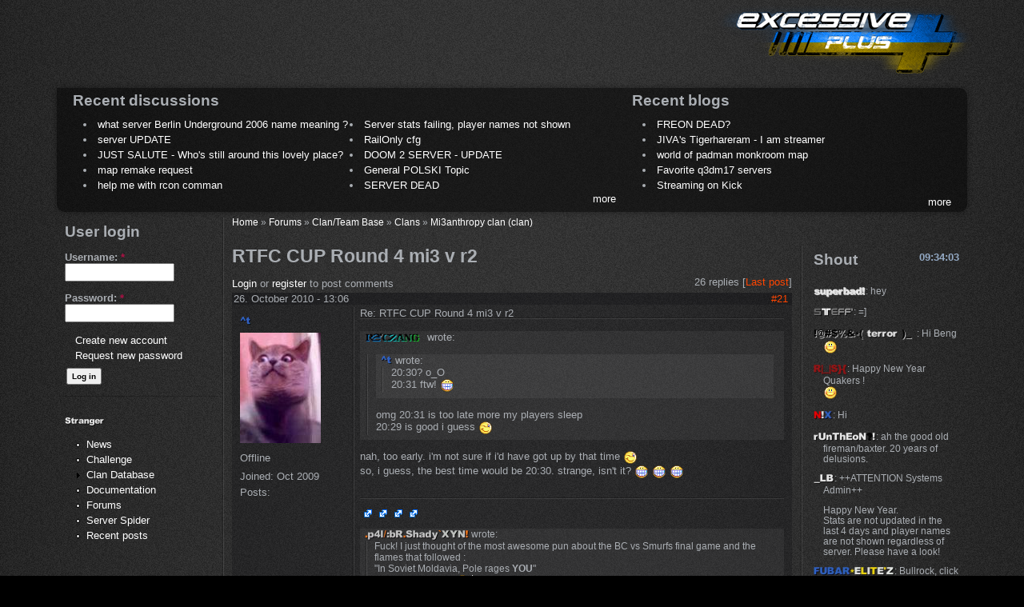

--- FILE ---
content_type: text/html; charset=utf-8
request_url: https://www.excessiveplus.net/forums/thread/rtfc-cup-round-4-mi3-v-r2?page=2
body_size: 7129
content:
<!DOCTYPE html PUBLIC "-//W3C//DTD XHTML 1.0 Strict//EN" "http://www.w3.org/TR/xhtml1/DTD/xhtml1-strict.dtd">
<html xmlns="http://www.w3.org/1999/xhtml" lang="en" xml:lang="en">

<head>
<meta http-equiv="Content-Type" content="text/html; charset=utf-8" />
  <title>RTFC CUP Round 4 mi3 v r2 | Excessive Plus</title>
  <meta http-equiv="Content-Type" content="text/html; charset=utf-8" />
<link rel="shortcut icon" href="/sites/default/themes/excessiveplus/favicon.ico" type="image/x-icon" />
  <link type="text/css" rel="stylesheet" media="all" href="/files/css/css_cc5f0ab832f4a22119bcc93fd84f6da5.css" />
<!--[if IE 8]>
  <link type="text/css" rel="stylesheet" media="all" href="/sites/default/themes/excessiveplus/css/ie8-fixes.css" />
<![endif]-->
<!--[if IE 7]>
  <link type="text/css" rel="stylesheet" media="all" href="/sites/default/themes/excessiveplus/css/ie7-fixes.css" />
<![endif]-->
<!--[if lte IE 6]>
  <link type="text/css" rel="stylesheet" media="all" href="/sites/default/themes/excessiveplus/css/ie6-fixes.css" />
<![endif]-->
    <script type="text/javascript" src="/files/js/js_4782b0b62e84cd150b0987a610c9e290.js"></script>
<script type="text/javascript">
<!--//--><![CDATA[//><!--
jQuery.extend(Drupal.settings, {"basePath":"\/","lightbox2":{"rtl":0,"file_path":"\/(\\w\\w\/)files","default_image":"\/sites\/default\/modules\/others\/lightbox2\/images\/brokenimage.jpg","border_size":10,"font_color":"000","box_color":"fff","top_position":"","overlay_opacity":"0.8","overlay_color":"000","disable_close_click":1,"resize_sequence":0,"resize_speed":400,"fade_in_speed":400,"slide_down_speed":600,"use_alt_layout":0,"disable_resize":0,"disable_zoom":0,"force_show_nav":0,"show_caption":true,"loop_items":1,"node_link_text":"View Image Details","node_link_target":0,"image_count":"Image !current of !total","video_count":"Video !current of !total","page_count":"Page !current of !total","lite_press_x_close":"press \u003Ca href=\"#\" onclick=\"hideLightbox(); return FALSE;\"\u003E\u003Ckbd\u003Ex\u003C\/kbd\u003E\u003C\/a\u003E to close","download_link_text":"","enable_login":false,"enable_contact":false,"keys_close":"c x 27","keys_previous":"p 37","keys_next":"n 39","keys_zoom":"z","keys_play_pause":"32","display_image_size":"original","image_node_sizes":"()","trigger_lightbox_classes":"","trigger_lightbox_group_classes":"","trigger_slideshow_classes":"","trigger_lightframe_classes":"","trigger_lightframe_group_classes":"","custom_class_handler":0,"custom_trigger_classes":"","disable_for_gallery_lists":1,"disable_for_acidfree_gallery_lists":true,"enable_acidfree_videos":true,"slideshow_interval":5000,"slideshow_automatic_start":true,"slideshow_automatic_exit":true,"show_play_pause":true,"pause_on_next_click":false,"pause_on_previous_click":true,"loop_slides":false,"iframe_width":600,"iframe_height":400,"iframe_border":1,"enable_video":0},"chat":{"showAmount":"10","refreshDelay":0,"ascending":1,"shownAmount":10,"defaultNick":"Your Name\/Nick","defaultMsg":"Enter Message","defaultUrl":"Your Website URL","refreshPath":"\/js\/chat\/view"}});
//--><!]]>
</script>
</head>

<body id="pid-forums-thread-rtfc-cup-round-4-mi3-v-r2" class="not-front not-logged-in page-node node-type-forum no-sidebars full-node forum layout-first-main-last sidebars-split font-family-lucida font-size-13 grid-type-fluid grid-width-16 fluid-100">
  <div id="page" class="page">
    <div id="page-inner" class="page-inner">
      <div id="skip">
        <a href="#main-content-area">Skip to Main Content Area</a>
      </div>

      <!-- header-top row: width = grid_width -->
      
      <!-- header-site row: width = grid_width -->
      <div id="header-site-wrapper" class="header-site-wrapper full-width">
        <div id="header-site" class="header-site row grid16-16">
          <div id="header-site-inner" class="header-site-inner inner clearfix">
                        <div id="header-site-info" class="header-site-info">
              <div id="header-site-info-inner" class="header-site-info-inner inner">
                                <div id="logo">
                  <a href="/" title="Home"><img src="/sites/default/themes/excessiveplus/logo.png" alt="Home" /></a>
                </div>
                                                <h1 id="site-name"><a href="/" title="Home">Excessive Plus</a></h1>
                                              </div><!-- /header-site-info-inner -->
            </div><!-- /header-site-info -->
                                              </div>
        </div>
      </div>

      <!-- header-menu row: width = grid_width -->
      <div id="header-menu-wrapper" class="header-menu-wrapper full-width">
        <div id="header-menu" class="header-menu row grid16-16">
          <div id="header-menu-inner" class="header-menu-inner inner clearfix">
                      </div>
        </div>
      </div>

      <!-- header-group row: width = grid_width -->
      <div id="header-group-wrapper" class="header-group-wrapper full-width">
        <div id="header-group" class="header-group row grid16-16">
          <div id="header-group-inner" class="header-group-inner box-parent inner clearfix">
            <div class="box-tl"></div><div class="box-t"></div><div class="box-tr"></div><div class="box-l"></div><div class="box-m"></div><div class="box-r"></div><div class="box-bl"></div><div class="box-b"></div><div class="box-br"></div>
                        <div id="header" class="header block">
<div id="header-inner" class="header-inner inner clearfix">
<div id="block-forum-0" class="block block-forum odd first grid16-10 fusion-2-col-list clearfix">
  <div class="inner clearfix">
            <h2 class="title block-title">Recent discussions</h2>
        <div class="content">
      <div class="item-list"><ul><li class="first"><a href="/forums/thread/what-server-berlin-underground-2006-name-meaning" title="29 comments">what server Berlin Underground 2006 name meaning ?</a></li>
<li><a href="/forums/thread/server-stats-failing-player-names-not-shown" title="3 comments">Server stats failing, player names not  shown</a></li>
<li><a href="/forums/thread/server-update" title="1 comment">server UPDATE</a></li>
<li><a href="/forums/thread/railonly-cfg" title="3 comments">RailOnly cfg</a></li>
<li><a href="/forums/thread/just-salute-whos-still-around-this-lovely-place" title="34 comments">JUST SALUTE - Who&#039;s still around this lovely place?</a></li>
<li><a href="/forums/thread/doom-2-server-update">DOOM 2 SERVER - UPDATE</a></li>
<li><a href="/forums/thread/map-remake-request" title="13 comments">map remake request</a></li>
<li><a href="/forums/thread/general-polski-topic" title="4236 comments">General POLSKI Topic</a></li>
<li><a href="/forums/thread/help-me-with-rcon-comman" title="4 comments">help me with rcon comman</a></li>
<li class="last"><a href="/forums/thread/server-dead" title="5 comments">SERVER DEAD</a></li>
</ul></div><div class="more-link"><a href="/forums" title="Read the latest forum topics.">more</a></div>    </div>
  </div><!-- /block-inner -->
</div><!-- /block -->
<div id="block-blog-0" class="block block-blog even  last grid16-6 equal-heights">
  <div class="inner clearfix">
            <h2 class="title block-title">Recent blogs</h2>
        <div class="content">
      <div class="item-list"><ul><li class="first"><a href="/blogs/dvinskdefax0r/freon-dead">FREON DEAD?</a></li>
<li><a href="/blogs/jiva/jivas-tigerhareram-i-am-streamer">JIVA&#039;s Tigerhareram - I am streamer</a></li>
<li><a href="/blogs/newbmonk/world-of-padman-monkroom-map">world of padman monkroom map</a></li>
<li><a href="/blogs/jiva/favorite-q3dm17-servers-0">Favorite q3dm17 servers</a></li>
<li class="last"><a href="/blogs/dvinskdefax0r/streaming-on-kick">Streaming on Kick</a></li>
</ul></div><div class="more-link"><a href="/blog" title="Read the latest blog entries.">more</a></div>    </div>
  </div><!-- /block-inner -->
</div><!-- /block -->
</div><!-- /header-inner -->
</div><!-- /header -->
          </div><!-- /header-group-inner -->
        </div><!-- /header-group -->
      </div><!-- /header-group-wrapper -->

      <!-- preface-top row: width = grid_width -->
      
      <!-- main row: width = grid_width -->
      <div id="main-wrapper" class="main-wrapper full-width">
        <div id="main" class="main row grid16-16">
          <div id="main-inner" class="main-inner inner clearfix">
            <div id="sidebar-first" class="sidebar-first row nested grid16-3">
<div id="sidebar-first-inner" class="sidebar-first-inner box-parent inner clearfix">
<div class="box-tl"></div><div class="box-t"></div><div class="box-tr"></div><div class="box-l"></div><div class="box-m"></div><div class="box-r"></div><div class="box-bl"></div><div class="box-b"></div><div class="box-br"></div>
<div id="block-user-0" class="block block-user odd first  grid16-3">
  <div class="inner clearfix">
            <h2 class="title block-title">User login</h2>
        <div class="content">
      <form action="/forums/thread/rtfc-cup-round-4-mi3-v-r2?destination=node%2F19645%3Fpage%3D2"  accept-charset="UTF-8" method="post" id="user-login-form">
<div><div class="form-item" id="edit-name-wrapper">
 <label for="edit-name">Username: <span class="form-required" title="This field is required.">*</span></label>
 <input type="text" maxlength="60" name="name" id="edit-name" size="15" value="" class="form-text required" />
</div>
<div class="form-item" id="edit-pass-wrapper">
 <label for="edit-pass">Password: <span class="form-required" title="This field is required.">*</span></label>
 <input type="password" name="pass" id="edit-pass"  maxlength="60"  size="15"  class="form-text required" />
</div>
<div class="item-list"><ul><li class="first"><a href="/user/register" title="Create a new user account.">Create new account</a></li>
<li class="last"><a href="/user/password" title="Request new password via e-mail.">Request new password</a></li>
</ul></div><input type="hidden" name="form_build_id" id="form-dEqnR5P44dE45u-O6QqzspkYpCRW8Z5FTFlXfuCJLFA" value="form-dEqnR5P44dE45u-O6QqzspkYpCRW8Z5FTFlXfuCJLFA"  />
<input type="hidden" name="form_id" id="edit-user-login-block" value="user_login_block"  />
<div class="edit-pet-name-wrapper"><div class="form-item" id="edit-pet-name-wrapper">
 <input type="text" maxlength="128" name="pet_name" id="edit-pet-name" size="20" value="" class="form-text" />
 <div class="description">Enter your pet's name.</div>
</div>
</div><input type="submit" name="op" id="edit-submit" value="Log in"  class="form-submit" />

</div></form>
    </div>
  </div><!-- /block-inner -->
</div><!-- /block -->
<div id="block-user-1" class="block block-user even  last  grid16-3">
  <div class="inner clearfix">
            <h2 class="title block-title"><img src="/files/screenname/72d6bb6806771de8850ee67336046fa2.webp" alt="Stranger" title="Stranger"  align="absmiddle" class="excessive-screenname" height="12" /></h2>
        <div class="content">
      <ul class="menu"><li class="leaf first"><a href="/" title="">News</a></li>
<li class="leaf"><a href="/clan/challenge">Challenge</a></li>
<li class="collapsed"><a href="/clan" title="">Clan Database</a></li>
<li class="leaf"><a href="/documentation" title="">Documentation</a></li>
<li class="leaf"><a href="/forums">Forums</a></li>
<li class="leaf"><a href="/spider">Server Spider</a></li>
<li class="leaf last"><a href="/tracker">Recent posts</a></li>
</ul>    </div>
  </div><!-- /block-inner -->
</div><!-- /block -->
</div><!-- /sidebar-first-inner -->
</div><!-- /sidebar-first -->

            <!-- main group: width = grid_width - sidebar_first_width -->
            <div id="main-group" class="main-group row nested grid16-13">
              <div id="main-group-inner" class="main-group-inner inner">
                                <div id="breadcrumbs" class="breadcrumbs block">
<div id="breadcrumbs-inner" class="breadcrumbs-inner inner clearfix">
<div class="breadcrumb"><a href="/">Home</a> » <a href="/forums">Forums</a> » <a href="/forums/clanteam-base">Clan/Team Base</a> » <a href="/forums/clanteam-base/clans">Clans</a> » <a href="/forums/clanteam-base/clans/mi3anthropy-clan-clan">Mi3anthropy clan (clan)</a></div></div><!-- /breadcrumbs-inner -->
</div><!-- /breadcrumbs -->

                <div id="main-content" class="main-content row nested">
                  <div id="main-content-inner" class="main-content-inner inner">
                    <!-- content group: width = grid_width - (sidebar_first_width + sidebar_last_width) -->
                    <div id="content-group" class="content-group row nested " style="width:76.92%">
                      <div id="content-group-inner" class="content-group-inner inner">
                        
                        
                        <div id="content-region" class="content-region row nested">
                          <div id="content-region-inner" class="content-region-inner inner">
                            <a name="main-content-area" id="main-content-area"></a>
                                                        <div id="content-inner" class="content-inner block">
                              <div id="content-inner-inner" class="content-inner-inner inner">
                                                                <h1 class="title">RTFC CUP Round 4 mi3 v r2</h1>
                                                                                                <div id="content-content" class="content-content">
                                  
<div class="forum-topic-header clear-block">
  <a id="top"></a>

  <ul class="forum-links"><li class="comment_forbidden first last"><span><a href="/user/login?destination=comment%2Freply%2F19645%23comment-form">Login</a> or <a href="/user/register?destination=comment%2Freply%2F19645%23comment-form">register</a> to post comments</span></li>
</ul>
  <div class="reply-count">
    26 replies
    
           [<a href="/forums/thread/rtfc-cup-round-4-mi3-v-r2?page=2#comment-307947" class="active">Last post</a>]
      </div>
</div>
<div id="forum-comments">
  <a id="comment-307019"></a>

    <div class="forum-post odd clear-block">

  <div class="post-info clear-block">
    <div class="posted-on">
      26. October 2010 - 13:06
          </div>

          <span class="post-num"><a href="/forums/thread/rtfc-cup-round-4-mi3-v-r2?page=2#comment-307019" class="active">#21</a> </span>
      </div>

  <div class="forum-post-wrapper">

    <div class="forum-post-panel-sub">
      
<div class="author-pane">
 <div class="author-pane-inner">
    <div class="author-pane-name-status author-pane-section">
      <div class="author-pane-line author-name"> <img src="/files/screenname/f0ef701d24232e505bb66c15f0d062ad.webp" alt="^t" title="^t"  align="absmiddle" class="excessive-screenname" height="14" /> </div>

      
      
              
  <div class="picture">
          <a href="/files/pictures/picture-2187.jpg" rel="lightbox"><img src="https://www.excessiveplus.net/files/imagecache/ProfilePicture/pictures/picture-2187.jpg" alt="smasherchif&#039;s picture" title="smasherchif&#039;s picture" width="101" height="138" class="imagecache imagecache-ProfilePicture"/></a>
      </div>
      
      <div class="author-pane-line author-pane-online">
        <span class="author-pane-online-icon"></span>
        <span class="author-pane-online-status">Offline</span>
      </div>

          </div>

    <div class="author-pane-stats author-pane-section">
              <div class="author-pane-line author-joined">
          <span class="author-pane-label">Joined:</span> Oct 2009        </div>
      
              <div class="author-pane-line author-posts">
          <span class="author-pane-label">Posts:</span>         </div>
      
      
          </div>

    <div class="author-pane-admin author-pane-section">
      
      
      
              
    </div>

    <div class="author-pane-contact author-pane-section">
      
      
      
            
          </div>
  </div>
</div>
    </div>

    <div class="forum-post-panel-main clear-block">
              <div class="post-title">
          Re: RTFC CUP Round 4 mi3 v r2        </div>
      
      <div class="content">
         <div class="bb-quote"><img src="/files/screenname/6531e80ce30cca4a5a10ae61c8083e1a.webp" alt="R2&#039;CZANG" title="R2&#039;CZANG"  align="absmiddle" class="excessive-screenname" height="14" /> wrote:<blockquote class="bb-quote-body"><p><div class="bb-quote"><img src="/files/screenname/f0ef701d24232e505bb66c15f0d062ad.webp" alt="^t" title="^t"  align="absmiddle" class="excessive-screenname" height="14" /> wrote:<blockquote class="bb-quote-body">20:30? o_O<br />
20:31 ftw! <img src="/sites/default/modules/others/smileys/packs/XP/big_grin.gif" alt="Big grin" title="Big grin" width="18" height="18" class="smiley-content" /></blockquote></div></p>

<p>omg 20:31 is too late more my players sleep <br />
20:29 is good i guess <img src="/sites/default/modules/others/smileys/packs/XP/winking.gif" alt="Winking" title="Winking" width="18" height="18" class="smiley-content" /></blockquote></div></p>

<p>nah, too early. i&#039;m not sure if i&#039;d have got up by that time <img src="/sites/default/modules/others/smileys/packs/XP/winking.gif" alt="Winking" title="Winking" width="18" height="18" class="smiley-content" /><br />
so, i guess, the best time would be 20:30. strange, isn&#039;t it? <img src="/sites/default/modules/others/smileys/packs/XP/big_grin.gif" alt="Big grin" title="Big grin" width="18" height="18" class="smiley-content" />  <img src="/sites/default/modules/others/smileys/packs/XP/big_grin.gif" alt="Big grin" title="Big grin" width="18" height="18" class="smiley-content" />  <img src="/sites/default/modules/others/smileys/packs/XP/big_grin.gif" alt="Big grin" title="Big grin" width="18" height="18" class="smiley-content" /></p>       </div>

              <div class="author-signature">
          <div class="signature"><p><a href="http://radikal.ru/F/s008.radikal.ru/i305/1103/e7/fc3736559812.png.html" class="extern bb-url" target="_blank"><img src="//s008.radikal.ru/i305/1103/e7/fc3736559812t.jpg" alt="" class="bb-image" /></a> <a href="http://radikal.ru/F/i039.radikal.ru/1103/f0/efc0a227361d.png.html" class="extern bb-url" target="_blank"><img src="//i039.radikal.ru/1103/f0/efc0a227361dt.jpg" alt="" class="bb-image" /></a> <a href="http://radikal.ru/F/s52.radikal.ru/i137/1103/50/31af0e41eeb0.png.html" class="extern bb-url" target="_blank"><img src="//s52.radikal.ru/i137/1103/50/31af0e41eeb0t.jpg" alt="" class="bb-image" /></a> <a href="http://radikal.ru/F/i053.radikal.ru/1103/f3/1c7c92737210.jpg.html" class="extern bb-url" target="_blank"><img src="//i053.radikal.ru/1103/f3/1c7c92737210t.jpg" alt="" class="bb-image" /></a><br />
<span style="font-size:xx-small"><div class="bb-quote"><img src="/files/screenname/d53533e8ff5ee9155d57be9bc803b96b.webp" alt=".aNk/xXxp4l/:bR.Shady&#039;XYN!" title=".aNk/xXxp4l/:bR.Shady&#039;XYN!"  align="absmiddle" class="excessive-screenname" height="14" /> wrote:<blockquote class="bb-quote-body">Fuck! I just thought of the most awesome pun about the BC vs Smurfs final game and the flames that followed :<br />
&quot;In Soviet Moldavia, Pole rages <strong>YOU</strong>&quot;<br />
like 2 months after <img src="/sites/default/modules/others/smileys/packs/XP/call_me.gif" alt="Call me" title="Call me" width="28" height="18" class="smiley-content" /></blockquote></div></p>

<p></span><span style="font-size:xx-small"><div class="bb-quote"><img src="/files/screenname/4c2ef4102f718c0704e4e8cde87e4a33.webp" alt="3M&#039;darkangel" title="3M&#039;darkangel"  align="absmiddle" class="excessive-screenname" height="14" /> wrote:<blockquote class="bb-quote-body">// 09:30:49 27.06.2010, UNKNOWN LOCATION,<br />
Name { &quot;Biotoxin&quot; }<br />
IP { &quot;localhost&quot; }</blockquote></div></p>

<p></span><span style="font-size:xx-small"><div class="bb-quote"><img src="/files/screenname/36421b639a02a5d51f849194d83ec870.webp" alt="SHUDDER" title="SHUDDER"  align="absmiddle" class="excessive-screenname" height="14" /> wrote:<blockquote class="bb-quote-body">People are training hard to hide their autoshoot so well while gain enough skills to win (or at least compete on similar level) without them. This is getting insane or provoked. I feel like I would cut myself with Ockham&#039;s Razor if I claim a cheat there.</blockquote></div></p>

<p></span></p></div>
        </div>
          </div>
  </div>

  <div class="forum-post-footer clear-block">
    <div class="forum-jump-links">
      <a href="#top" title="Jump to top of page">Top</a>
    </div>

          <div class="forum-post-links">
        <ul class="links forum-links"><li class="comment_forbidden first last"><span><a href="/user/login?destination=comment%2Freply%2F19645%23comment-form">Login</a> or <a href="/user/register?destination=comment%2Freply%2F19645%23comment-form">register</a> to post comments</span></li>
</ul>      </div>
      </div>
</div><a id="comment-307941"></a>

    <div class="forum-post even clear-block">

  <div class="post-info clear-block">
    <div class="posted-on">
      30. October 2010 - 1:16
          </div>

          <span class="post-num"><a href="/forums/thread/rtfc-cup-round-4-mi3-v-r2?page=2#comment-307941" class="active">#22</a> </span>
      </div>

  <div class="forum-post-wrapper">

    <div class="forum-post-panel-sub">
      
<div class="author-pane">
 <div class="author-pane-inner">
    <div class="author-pane-name-status author-pane-section">
      <div class="author-pane-line author-name"> <img src="/files/screenname/6f201663f6bb227a7f514bc3d605b1a3.webp" alt="EVOL.IZNOGOUD" title="EVOL.IZNOGOUD"  align="absmiddle" class="excessive-screenname" height="14" /> </div>

      
      
              
  <div class="picture">
          <a href="/files/pictures/869190614b689bf93027c.jpg" rel="lightbox"><img src="https://www.excessiveplus.net/files/imagecache/ProfilePicture/pictures/869190614b689bf93027c.jpg" alt="Iznogoud&#039;s picture" title="Iznogoud&#039;s picture" width="78" height="99" class="imagecache imagecache-ProfilePicture"/></a>
      </div>
      
      <div class="author-pane-line author-pane-online">
        <span class="author-pane-online-icon"></span>
        <span class="author-pane-online-status">Offline</span>
      </div>

          </div>

    <div class="author-pane-stats author-pane-section">
              <div class="author-pane-line author-joined">
          <span class="author-pane-label">Joined:</span> Mar 2004        </div>
      
              <div class="author-pane-line author-posts">
          <span class="author-pane-label">Posts:</span>         </div>
      
      
          </div>

    <div class="author-pane-admin author-pane-section">
      
      
      
              
    </div>

    <div class="author-pane-contact author-pane-section">
      
      
      
            
          </div>
  </div>
</div>
    </div>

    <div class="forum-post-panel-main clear-block">
              <div class="post-title">
          Re: RTFC CUP Round 4 mi3 v r2        </div>
      
      <div class="content">
         <p>Me Iz nightowl!<br />
22 cet or later...</p>       </div>

              <div class="author-signature">
          <div class="signature"><p><em><span style="color:#ffffff">Bättre pissa i stuprännan än stupa i pissrännan !</span></em></p></div>
        </div>
          </div>
  </div>

  <div class="forum-post-footer clear-block">
    <div class="forum-jump-links">
      <a href="#top" title="Jump to top of page">Top</a>
    </div>

          <div class="forum-post-links">
        <ul class="links forum-links"><li class="comment_forbidden first last"><span><a href="/user/login?destination=comment%2Freply%2F19645%23comment-form">Login</a> or <a href="/user/register?destination=comment%2Freply%2F19645%23comment-form">register</a> to post comments</span></li>
</ul>      </div>
      </div>
</div><a id="comment-307943"></a>

    <div class="forum-post odd clear-block">

  <div class="post-info clear-block">
    <div class="posted-on">
      30. October 2010 - 1:24
          </div>

          <span class="post-num"><a href="/forums/thread/rtfc-cup-round-4-mi3-v-r2?page=2#comment-307943" class="active">#23</a> </span>
      </div>

  <div class="forum-post-wrapper">

    <div class="forum-post-panel-sub">
      
<div class="author-pane">
 <div class="author-pane-inner">
    <div class="author-pane-name-status author-pane-section">
      <div class="author-pane-line author-name"> <img src="/files/screenname/d53533e8ff5ee9155d57be9bc803b96b.webp" alt=".aNk/xXxp4l/:bR.Shady&#039;XYN!" title=".aNk/xXxp4l/:bR.Shady&#039;XYN!"  align="absmiddle" class="excessive-screenname" height="14" /> </div>

      
      
              
  <div class="picture">
          <a href="/files/pictures/picture-1168.jpg" rel="lightbox"><img src="https://www.excessiveplus.net/files/imagecache/ProfilePicture/pictures/picture-1168.jpg" alt="ShadyAK&#039;s picture" title="ShadyAK&#039;s picture" width="130" height="128" class="imagecache imagecache-ProfilePicture"/></a>
      </div>
      
      <div class="author-pane-line author-pane-online">
        <span class="author-pane-online-icon"></span>
        <span class="author-pane-online-status">Offline</span>
      </div>

          </div>

    <div class="author-pane-stats author-pane-section">
              <div class="author-pane-line author-joined">
          <span class="author-pane-label">Joined:</span> Jul 2006        </div>
      
              <div class="author-pane-line author-posts">
          <span class="author-pane-label">Posts:</span>         </div>
      
      
          </div>

    <div class="author-pane-admin author-pane-section">
      
      
      
              
    </div>

    <div class="author-pane-contact author-pane-section">
      
      
      
            
          </div>
  </div>
</div>
    </div>

    <div class="forum-post-panel-main clear-block">
              <div class="post-title">
          Re: RTFC CUP Round 4 mi3 v r2        </div>
      
      <div class="content">
         <div class="bb-quote"><img src="/files/screenname/6f201663f6bb227a7f514bc3d605b1a3.webp" alt="EVOL.IZNOGOUD" title="EVOL.IZNOGOUD"  align="absmiddle" class="excessive-screenname" height="14" /> wrote:<blockquote class="bb-quote-body"><p>Me Iz nightowl!<br />
22 cet or later...</blockquote></div></p>

<p>yooo iz nightowl, they played yesterday c:</p>       </div>

              <div class="author-signature">
          <div class="signature"><p><a href="http://www.esreality.com/?a=users&amp;user_id=33895" class="extern bb-url" target="_blank">[+]</a><br />
<div class="bb-quote"><img src="/files/screenname/b583d64073ed6a633a2664994295279f.webp" alt="(*WASP*SH▲DOWKNIGHT)" title="(*WASP*SH▲DOWKNIGHT)"  align="absmiddle" class="excessive-screenname" height="14" /> wrote:<blockquote class="bb-quote-body"><span style="color:#ffffff">nonsense repellent declamatory</blockquote></div></p>

<p></span></p></div>
        </div>
          </div>
  </div>

  <div class="forum-post-footer clear-block">
    <div class="forum-jump-links">
      <a href="#top" title="Jump to top of page">Top</a>
    </div>

          <div class="forum-post-links">
        <ul class="links forum-links"><li class="comment_forbidden first last"><span><a href="/user/login?destination=comment%2Freply%2F19645%23comment-form">Login</a> or <a href="/user/register?destination=comment%2Freply%2F19645%23comment-form">register</a> to post comments</span></li>
</ul>      </div>
      </div>
</div><a id="comment-307945"></a>

    <div class="forum-post even clear-block">

  <div class="post-info clear-block">
    <div class="posted-on">
      30. October 2010 - 1:44
          </div>

          <span class="post-num"><a href="/forums/thread/rtfc-cup-round-4-mi3-v-r2?page=2#comment-307945" class="active">#24</a> </span>
      </div>

  <div class="forum-post-wrapper">

    <div class="forum-post-panel-sub">
      
<div class="author-pane">
 <div class="author-pane-inner">
    <div class="author-pane-name-status author-pane-section">
      <div class="author-pane-line author-name"> <img src="/files/screenname/6f201663f6bb227a7f514bc3d605b1a3.webp" alt="EVOL.IZNOGOUD" title="EVOL.IZNOGOUD"  align="absmiddle" class="excessive-screenname" height="14" /> </div>

      
      
              
  <div class="picture">
          <a href="/files/pictures/869190614b689bf93027c.jpg" rel="lightbox"><img src="https://www.excessiveplus.net/files/imagecache/ProfilePicture/pictures/869190614b689bf93027c.jpg" alt="Iznogoud&#039;s picture" title="Iznogoud&#039;s picture" width="78" height="99" class="imagecache imagecache-ProfilePicture"/></a>
      </div>
      
      <div class="author-pane-line author-pane-online">
        <span class="author-pane-online-icon"></span>
        <span class="author-pane-online-status">Offline</span>
      </div>

          </div>

    <div class="author-pane-stats author-pane-section">
              <div class="author-pane-line author-joined">
          <span class="author-pane-label">Joined:</span> Mar 2004        </div>
      
              <div class="author-pane-line author-posts">
          <span class="author-pane-label">Posts:</span>         </div>
      
      
          </div>

    <div class="author-pane-admin author-pane-section">
      
      
      
              
    </div>

    <div class="author-pane-contact author-pane-section">
      
      
      
            
          </div>
  </div>
</div>
    </div>

    <div class="forum-post-panel-main clear-block">
              <div class="post-title">
          Re: RTFC CUP Round 4 mi3 v r2        </div>
      
      <div class="content">
         <p>Shady <img src="/sites/default/modules/others/smileys/packs/XP/winking.gif" alt="Winking" title="Winking" width="18" height="18" class="smiley-content" /></p>

<p>Meh ...<br />
Did we win?</p>       </div>

              <div class="author-signature">
          <div class="signature"><p><em><span style="color:#ffffff">Bättre pissa i stuprännan än stupa i pissrännan !</span></em></p></div>
        </div>
          </div>
  </div>

  <div class="forum-post-footer clear-block">
    <div class="forum-jump-links">
      <a href="#top" title="Jump to top of page">Top</a>
    </div>

          <div class="forum-post-links">
        <ul class="links forum-links"><li class="comment_forbidden first last"><span><a href="/user/login?destination=comment%2Freply%2F19645%23comment-form">Login</a> or <a href="/user/register?destination=comment%2Freply%2F19645%23comment-form">register</a> to post comments</span></li>
</ul>      </div>
      </div>
</div><a id="comment-307946"></a>

    <div class="forum-post odd clear-block">

  <div class="post-info clear-block">
    <div class="posted-on">
      30. October 2010 - 1:44
          </div>

          <span class="post-num"><a href="/forums/thread/rtfc-cup-round-4-mi3-v-r2?page=2#comment-307946" class="active">#25</a> </span>
      </div>

  <div class="forum-post-wrapper">

    <div class="forum-post-panel-sub">
      
<div class="author-pane">
 <div class="author-pane-inner">
    <div class="author-pane-name-status author-pane-section">
      <div class="author-pane-line author-name"> <img src="/files/screenname/d53533e8ff5ee9155d57be9bc803b96b.webp" alt=".aNk/xXxp4l/:bR.Shady&#039;XYN!" title=".aNk/xXxp4l/:bR.Shady&#039;XYN!"  align="absmiddle" class="excessive-screenname" height="14" /> </div>

      
      
              
  <div class="picture">
          <a href="/files/pictures/picture-1168.jpg" rel="lightbox"><img src="https://www.excessiveplus.net/files/imagecache/ProfilePicture/pictures/picture-1168.jpg" alt="ShadyAK&#039;s picture" title="ShadyAK&#039;s picture" width="130" height="128" class="imagecache imagecache-ProfilePicture"/></a>
      </div>
      
      <div class="author-pane-line author-pane-online">
        <span class="author-pane-online-icon"></span>
        <span class="author-pane-online-status">Offline</span>
      </div>

          </div>

    <div class="author-pane-stats author-pane-section">
              <div class="author-pane-line author-joined">
          <span class="author-pane-label">Joined:</span> Jul 2006        </div>
      
              <div class="author-pane-line author-posts">
          <span class="author-pane-label">Posts:</span>         </div>
      
      
          </div>

    <div class="author-pane-admin author-pane-section">
      
      
      
              
    </div>

    <div class="author-pane-contact author-pane-section">
      
      
      
            
          </div>
  </div>
</div>
    </div>

    <div class="forum-post-panel-main clear-block">
              <div class="post-title">
          Re: RTFC CUP Round 4 mi3 v r2        </div>
      
      <div class="content">
         <p>y won 2:1</p>

<p>triv raped.</p>       </div>

              <div class="author-signature">
          <div class="signature"><p><a href="http://www.esreality.com/?a=users&amp;user_id=33895" class="extern bb-url" target="_blank">[+]</a><br />
<div class="bb-quote"><img src="/files/screenname/b583d64073ed6a633a2664994295279f.webp" alt="(*WASP*SH▲DOWKNIGHT)" title="(*WASP*SH▲DOWKNIGHT)"  align="absmiddle" class="excessive-screenname" height="14" /> wrote:<blockquote class="bb-quote-body"><span style="color:#ffffff">nonsense repellent declamatory</blockquote></div></p>

<p></span></p></div>
        </div>
          </div>
  </div>

  <div class="forum-post-footer clear-block">
    <div class="forum-jump-links">
      <a href="#top" title="Jump to top of page">Top</a>
    </div>

          <div class="forum-post-links">
        <ul class="links forum-links"><li class="comment_forbidden first last"><span><a href="/user/login?destination=comment%2Freply%2F19645%23comment-form">Login</a> or <a href="/user/register?destination=comment%2Freply%2F19645%23comment-form">register</a> to post comments</span></li>
</ul>      </div>
      </div>
</div><a id="comment-307947"></a>

    <div class="forum-post even clear-block">

  <div class="post-info clear-block">
    <div class="posted-on">
      30. October 2010 - 1:44
          </div>

          <span class="post-num"><a href="/forums/thread/rtfc-cup-round-4-mi3-v-r2?page=2#comment-307947" class="active">#26</a> </span>
      </div>

  <div class="forum-post-wrapper">

    <div class="forum-post-panel-sub">
      
<div class="author-pane">
 <div class="author-pane-inner">
    <div class="author-pane-name-status author-pane-section">
      <div class="author-pane-line author-name"> <img src="/files/screenname/6f201663f6bb227a7f514bc3d605b1a3.webp" alt="EVOL.IZNOGOUD" title="EVOL.IZNOGOUD"  align="absmiddle" class="excessive-screenname" height="14" /> </div>

      
      
              
  <div class="picture">
          <a href="/files/pictures/869190614b689bf93027c.jpg" rel="lightbox"><img src="https://www.excessiveplus.net/files/imagecache/ProfilePicture/pictures/869190614b689bf93027c.jpg" alt="Iznogoud&#039;s picture" title="Iznogoud&#039;s picture" width="78" height="99" class="imagecache imagecache-ProfilePicture"/></a>
      </div>
      
      <div class="author-pane-line author-pane-online">
        <span class="author-pane-online-icon"></span>
        <span class="author-pane-online-status">Offline</span>
      </div>

          </div>

    <div class="author-pane-stats author-pane-section">
              <div class="author-pane-line author-joined">
          <span class="author-pane-label">Joined:</span> Mar 2004        </div>
      
              <div class="author-pane-line author-posts">
          <span class="author-pane-label">Posts:</span>         </div>
      
      
          </div>

    <div class="author-pane-admin author-pane-section">
      
      
      
              
    </div>

    <div class="author-pane-contact author-pane-section">
      
      
      
            
          </div>
  </div>
</div>
    </div>

    <div class="forum-post-panel-main clear-block">
              <div class="post-title">
          Re: RTFC CUP Round 4 mi3 v r2        </div>
      
      <div class="content">
         <p>Excellent</p>       </div>

              <div class="author-signature">
          <div class="signature"><p><em><span style="color:#ffffff">Bättre pissa i stuprännan än stupa i pissrännan !</span></em></p></div>
        </div>
          </div>
  </div>

  <div class="forum-post-footer clear-block">
    <div class="forum-jump-links">
      <a href="#top" title="Jump to top of page">Top</a>
    </div>

          <div class="forum-post-links">
        <ul class="links forum-links"><li class="comment_forbidden first last"><span><a href="/user/login?destination=comment%2Freply%2F19645%23comment-form">Login</a> or <a href="/user/register?destination=comment%2Freply%2F19645%23comment-form">register</a> to post comments</span></li>
</ul>      </div>
      </div>
</div><div class="item-list"><ul class="pager"><li class="pager-first first"><a href="/forums/thread/rtfc-cup-round-4-mi3-v-r2" title="Go to first page" class="active">« first</a></li>
<li class="pager-previous"><a href="/forums/thread/rtfc-cup-round-4-mi3-v-r2?page=1" title="Go to previous page" class="active">‹ previous</a></li>
<li class="pager-item"><a href="/forums/thread/rtfc-cup-round-4-mi3-v-r2" title="Go to page 1" class="active">1</a></li>
<li class="pager-item"><a href="/forums/thread/rtfc-cup-round-4-mi3-v-r2?page=1" title="Go to page 2" class="active">2</a></li>
<li class="pager-current last">3</li>
</ul></div>  <ul class="forum-links"><li class="comment_forbidden first last"><span><a href="/user/login?destination=comment%2Freply%2F19645%23comment-form">Login</a> or <a href="/user/register?destination=comment%2Freply%2F19645%23comment-form">register</a> to post comments</span></li>
</ul></div>
                                                                  </div><!-- /content-content -->
                                                              </div><!-- /content-inner-inner -->
                            </div><!-- /content-inner -->
                          </div><!-- /content-region-inner -->
                        </div><!-- /content-region -->

                                              </div><!-- /content-group-inner -->
                    </div><!-- /content-group -->

                    <div id="sidebar-last" class="sidebar-last row nested " style="width:23.08%">
<div id="sidebar-last-inner" class="sidebar-last-inner box-parent inner clearfix">
<div class="box-tl"></div><div class="box-t"></div><div class="box-tr"></div><div class="box-l"></div><div class="box-m"></div><div class="box-r"></div><div class="box-bl"></div><div class="box-b"></div><div class="box-br"></div>
<div id="block-chat-0" class="block block-chat odd first  grid16-3">
  <div class="inner clearfix">
            <h2 class="title block-title">Shout <span class="time-globaltime" data-globaltime title="Excessive Plus time is GMT+1">09:34:03</span></h2>
        <div class="content">
      <div id="chat-body">
<div id="chat-posts">
<div class="odd" title="20.01.2026 - 04:53 by Divx"><p class="first"><img src="/files/screenname/d608e69c6ad656e4daaef63e2a087bba.webp" alt="superbad!" title="superbad!"  align="absmiddle" class="excessive-screenname" height="14" />: hey</p>
 </div><div class="even" title="16.01.2026 - 20:58 by crazybg"><p class="first"><img src="/files/screenname/9ff422059bedf20d33c6463f6c8bd186.webp" alt="STEFF&#039;" title="STEFF&#039;"  align="absmiddle" class="excessive-screenname" height="14" />: =]</p>
 </div><div class="odd" title="16.01.2026 - 08:51 by terror"><p class="first"><img src="/files/screenname/f8e9271e83f2d66ab246a995b3c44c0a.webp" alt="!@#$%&amp;*( terror )_" title="!@#$%&amp;*( terror )_"  align="absmiddle" class="excessive-screenname" height="14" />: Hi Beng <img src="/sites/default/modules/others/smileys/packs/XP/happy.gif" alt="Happy" title="Happy" width="18" height="18" class="smiley-content" /></p>
 </div><div class="even" title="15.01.2026 - 20:31 by ...Rush..."><p class="first"><img src="/files/screenname/7db10ce98c9947afb30115725f12eec4.webp" alt="R|_|S}{" title="R|_|S}{"  align="absmiddle" class="excessive-screenname" height="14" />: Happy New Year Quakers !<br />
<img src="/sites/default/modules/others/smileys/packs/XP/happy.gif" alt="Happy" title="Happy" width="18" height="18" class="smiley-content" /></p>
 </div><div class="odd" title="14.01.2026 - 10:10 by NiX"><p class="first"><img src="/files/screenname/81646bfd0c944b165ec32294658daea9.webp" alt="N!X" title="N!X"  align="absmiddle" class="excessive-screenname" height="14" />: Hi</p>
 </div><div class="even" title="13.01.2026 - 13:16 by Skullheadq3"><p class="first"><img src="/files/screenname/55dccdd0b245efbce6a4e2c2561cd29e.webp" alt="rUnThEoN?!" title="rUnThEoN?!"  align="absmiddle" class="excessive-screenname" height="14" />: ah the good old fireman/baxter. 20 years of delusions.</p>
 </div><div class="odd" title="08.01.2026 - 12:03 by _LB"><p class="first"><img src="/files/screenname/c96f6ce083730f41fca7db2a9f91d1a4.webp" alt="_LB" title="_LB"  align="absmiddle" class="excessive-screenname" height="14" />: ++ATTENTION Systems Admin++</p>
<p>Happy New Year.<br />
Stats are not updated in the last 4 days and player names are not shown regardless of server. Please have a look!</p>
 </div><div class="even" title="06.01.2026 - 19:43 by Fubar"><p class="first"><img src="/files/screenname/b5fcb99ae7c4ac9b9885bbb301a5b4d8.webp" alt="FUBAR*ELITE&#039;Z" title="FUBAR*ELITE&#039;Z"  align="absmiddle" class="excessive-screenname" height="14" />: Bullrock, click on News on the left hand side, the download it there, thought I seen you on the DM17 server there lol, not seen you for years</p>
 </div><div class="odd" title="06.01.2026 - 19:14 by Bullrock"><p class="first"><img src="/files/screenname/ff763608149bbef617c5976d5ab2ad24.webp" alt="BULLDOZER**|_=_|**" title="BULLDOZER**|_=_|**"  align="absmiddle" class="excessive-screenname" height="14" />: Hiii, is there any place i can download the client? Are people still playing?</p>
 </div><div class="even" title="06.01.2026 - 17:34 by fireman"><p class="first"><img src="/files/screenname/59f63217a80b03048775389a69608909.webp" alt="|¯FC_| Suchspeed&lt;-" title="|¯FC_| Suchspeed&lt;-"  align="absmiddle" class="excessive-screenname" height="14" />: Happy new year all! Will never forget those times when i used to kick skullhead's ass really bad. damn, was a good guy but pretty nub.</p>
 </div></div>
<p><a href="/user/login" target="_top">Login</a> or <a href="/user/register" target="_top">register</a> to post shouts</p>
<div class="more-link"><a href="/chat">more</a></div></div>
    </div>
  </div><!-- /block-inner -->
</div><!-- /block -->
<div id="block-user-3" class="block block-user even  last  grid16-3">
  <div class="inner clearfix">
            <h2 class="title block-title">Who's online</h2>
        <div class="content">
      There are currently <em>0 users</em> and <em>5 guests</em> online.    </div>
  </div><!-- /block-inner -->
</div><!-- /block -->
</div><!-- /sidebar-last-inner -->
</div><!-- /sidebar-last -->
                  </div><!-- /main-content-inner -->
                </div><!-- /main-content -->

                              </div><!-- /main-group-inner -->
            </div><!-- /main-group -->
          </div><!-- /main-inner -->
        </div><!-- /main -->
      </div><!-- /main-wrapper -->

      <!-- postscript-bottom row: width = grid_width -->
      
      <!-- footer row: width = grid_width -->
      <div id="footer-wrapper" class="footer-wrapper full-width">
<div id="footer" class="footer row grid16-16">
<div id="footer-inner" class="footer-inner box-parent inner clearfix">
<div class="box-tl"></div><div class="box-t"></div><div class="box-tr"></div><div class="box-l"></div><div class="box-m"></div><div class="box-r"></div><div class="box-bl"></div><div class="box-b"></div><div class="box-br"></div>
<div id="block-block-1" class="block block-block odd first last fusion-center-content grid16-16">
  <div class="inner clearfix">
            <div class="content">
      &copy; 2002-2026 Excessive Plus. All rights reserved.    </div>
  </div><!-- /block-inner -->
</div><!-- /block -->
</div><!-- /footer-inner -->
</div><!-- /footer -->
</div><!-- /footer-wrapper -->

      <!-- footer-message row: width = grid_width -->
      <div id="footer-message-wrapper" class="footer-message-wrapper full-width">
        <div id="footer-message" class="footer-message row grid16-16">
          <div id="footer-message-inner" class="footer-message-inner inner clearfix">
                      </div><!-- /footer-message-inner -->
        </div><!-- /footer-message -->
      </div><!-- /footer-message-wrapper -->

    </div><!-- /page-inner -->
  </div><!-- /page -->
  </body>
</html>


--- FILE ---
content_type: text/css
request_url: https://www.excessiveplus.net/files/css/css_cc5f0ab832f4a22119bcc93fd84f6da5.css
body_size: 19107
content:



#upload-attachments{margin:10px 0 0;}#edit-upload-wrapper{background:transparent url(/sites/default/modules/others/itweak_upload/images/attachment.png) no-repeat left center;padding-left:30px;}#upload-attachments{background:transparent;border-collapse:separate !important;border-spacing:0 6px;border:none;}#upload-attachments tr,#upload-attachments th,#upload-attachments td{background:transparent;border:none;}#attach-wrapper tbody{border:none;}#attach-wrapper .list{white-space:nowrap;}#attach-wrapper .file a{cursor:pointer;font-size:85%;margin-left:1em;}#attach-wrapper .file a:hover{background-color:#DDD;}#attach-wrapper .file a.itu-remove:hover{color:red;}#attach-wrapper .itu-insert .details,#attach-wrapper .list .details,#attach-wrapper .file .details{color:#777;display:block;font-size:85%;}#attach-wrapper .file input{margin-top:-2px;}#attach-wrapper .file{width:100%;padding-left:1em;}#attach-wrapper td.itu-insert a{cursor:pointer;font-size:85%;margin-right:0.5em;}#attach-wrapper td.itu-insert a:hover{background-color:#DDD;}#attach-wrapper td.itu-insert a.itu-insert:hover{color:green;}#attach-wrapper td.itu-insert select{font-size:85%;}a.itu-insert-file{background:#F0F0F0 url(/sites/default/modules/others/itweak_upload/images/mime-16.png) no-repeat 4px 0;border:1px solid #AAAAAA;-moz-border-radius:4px;border-radius:4px;-webkit-box-shadow:-2px 2px 2px 0 #C8C8C8;-moz-box-shadow:-2px 2px 2px 0 #C8C8C8;box-shadow:-2px 2px 2px 0 #C8C8C8;display:inline-block;padding:2px 6px 2px 24px !important;margin:0 3px !important;min-width:80px;height:18px;min-height:18px;width:auto;font-weight:bold;text-decoration:none !important;}a.itu-insert-file:hover,a.itu-insert-file:active{background-color:#DDD;text-decoration:none !important;}.itu-insert-file.mime-ai{background-position:4px -32px !important;}.itu-insert-file.mime-odt,.itu-insert-file.mime-doc,.itu-insert-file.mime-docx{background-position:4px -64px !important;}.itu-insert-file.mime-eps{background-position:4px -96px !important;}.itu-insert-file.mime-gif{background-position:4px -192px !important;}.itu-insert-file.mime-gz{background-position:4px -128px !important;}.itu-insert-file.mime-id,.itu-insert-file.mime-indd{background-position:4px -160px !important;}.itu-insert-file.mime-jpg,.itu-insert-file.mime-jpeg{background-position:4px -192px !important;}.itu-insert-file.mime-pdf{background-position:4px -224px !important;}.itu-insert-file.mime-png{background-position:4px -256px !important;}.itu-insert-file.mime-odp,.itu-insert-file.mime-pps,.itu-insert-file.mime-ppt,.itu-insert-file.mime-pptx{background-position:4px -288px !important;}.itu-insert-file.mime-ps{background-position:4px -320px !important;}.itu-insert-file.mime-psd{background-position:4px -352px !important;}.itu-insert-file.mime-mp4,.itu-insert-file.mime-avi,.itu-insert-file.mime-mov{background-position:4px -384px !important;}.itu-insert-file.mime-rar{background-position:4px -416px !important;}.itu-insert-file.mime-svg{background-position:4px -448px !important;}.itu-insert-file.mime-swf{background-position:4px -480px !important;}.itu-insert-file.mime-tar{background-position:4px -512px !important;}.itu-insert-file.mime-ods,.itu-insert-file.mime-xls,.itu-insert-file.mime-xlsx{background-position:4px -544px !important;}.itu-insert-file.mime-zip{background-position:4px -576px !important;}#attach-wrapper .mime{background:transparent url(/sites/default/modules/others/itweak_upload/images/mime-32.png) no-repeat center 0;font-size:14px;padding:0;width:32px;min-width:32px;}#attach-wrapper .mime-ai .mime{background-position:center -64px;}#attach-wrapper .mime-odt .mime,#attach-wrapper .mime-doc .mime,#attach-wrapper .mime-docx .mime{background-position:center -128px;}#attach-wrapper .mime-eps .mime{background-position:center -192px;}#attach-wrapper .mime-gif .mime{background-position:center -384px;}#attach-wrapper .mime-gz .mime{background-position:center -256px;}#attach-wrapper .mime-id .mime,#attach-wrapper .mime-indd .mime{background-position:center -320px;}#attach-wrapper .mime-jpg .mime,#attach-wrapper .mime-jpeg .mime{background-position:center -384px;}#attach-wrapper .mime-pdf .mime{background-position:center -448px;}#attach-wrapper .mime-png .mime{background-position:center -512px;}#attach-wrapper .mime-odp .mime,#attach-wrapper .mime-pps .mime,#attach-wrapper .mime-ppt .mime,#attach-wrapper .mime-pptx .mime{background-position:center -576px;}#attach-wrapper .mime-ps .mime{background-position:center -640px;}#attach-wrapper .mime-psd .mime{background-position:center -704px;}#attach-wrapper .mime-mp4 .mime,#attach-wrapper .mime-avi .mime,#attach-wrapper .mime-mov .mime{background-position:center -768px;}#attach-wrapper .mime-rar .mime{background-position:center -832px;}#attach-wrapper .mime-svg .mime{background-position:center -896px;}#attach-wrapper .mime-swf .mime{background-position:center -960px;}#attach-wrapper .mime-tar .mime{background-position:center -1024px;}#attach-wrapper .mime-ods .mime,#attach-wrapper .mime-xls .mime,#attach-wrapper .mime-xlsx .mime{background-position:center -1088px;}#attach-wrapper .mime-zip .mime{background-position:center -1152px;}table.itu-attachment-list tr,table.itu-attachment-list th,table.itu-attachment-list td{padding:0;margin:0;background:none;border:none;width:0;height:0;}.itu-attachments{width:auto;padding:0;}table.itu-attachment-list{margin:0;border:none;border-collapse:collapse !important;width:100% !important;*border:1px solid #DDD !important;}table.itu-attachment-list.withoutstats thead{display:none;}table.itu-attachment-list.withstats thead{display:table-header-group;text-wrap:none;white-space:nowrap;background:none;border:none;}table.itu-attachment-list.withstats thead .preview,table.itu-attachment-list.withstats thead .file{opacity:0;filter:alpha(opacity=0);-moz-opacity:0;-khtml-opacity:0;}table.itu-attachment-list thead .download_count,table.itu-attachment-list thead .download_last,table.itu-attachment-list thead .download_stats{text-align:left;}table.itu-attachment-list thead th{border:none;}table.itu-attachment-list tbody{border:1px solid #DDD !important;background:none;}table.itu-attachment-list tr{height:auto;background:none !important;}table.itu-attachment-list tbody td{padding-top:3px;padding-bottom:3px;}table.itu-attachment-list tbody tr:hover{background:#DDD !important;}table.itu-attachment-list .file{width:80%;*width:auto;}table.itu-attachment-list .download_count{padding-right:1em;padding-left:1em;text-align:right;width:auto;}table.itu-attachment-list .download_last{padding-right:1em;width:auto;text-wrap:none;white-space:nowrap;}table.itu-attachment-list .size{padding-right:1em;width:auto;text-align:right;text-wrap:none;white-space:nowrap;}table.itu-attachment-list .mime{background:transparent url(/sites/default/modules/others/itweak_upload/images/mime-16.png) no-repeat center 0;padding:0 7px;margin:0;width:16px;min-width:16px;height:22px;min-height:22px;}.itu-attachment-list .mime-ai{background-position:center -32px !important;}.itu-attachment-list .mime-odt,.itu-attachment-list .mime-doc,.itu-attachment-list .mime-docx{background-position:center -64px !important;}.itu-attachment-list .mime-eps{background-position:center -96px !important;}.itu-attachment-list .mime-gif{background-position:center -192px !important;}.itu-attachment-list .mime-gz{background-position:center -128px !important;}.itu-attachment-list .mime-id,.itu-attachment-list .mime-indd{background-position:center -160px !important;}.itu-attachment-list .mime-jpg,.itu-attachment-list .mime-jpeg{background-position:center -192px !important;}.itu-attachment-list .mime-pdf{background-position:center -224px !important;}.itu-attachment-list .mime-png{background-position:center -256px !important;}.itu-attachment-list .mime-odp,.itu-attachment-list .mime-pps,.itu-attachment-list .mime-ppt,.itu-attachment-list .mime-pptx{background-position:center -288px !important;}.itu-attachment-list .mime-ps{background-position:center -320px !important;}.itu-attachment-list .mime-psd{background-position:center -352px !important;}.itu-attachment-list .mime-mp4,.itu-attachment-list .mime-avi,.itu-attachment-list .mime-mov{background-position:center -384px !important;}.itu-attachment-list .mime-rar{background-position:center -416px !important;}.itu-attachment-list .mime-svg{background-position:center -448px !important;}.itu-attachment-list .mime-swf{background-position:center -480px !important;}.itu-attachment-list .mime-tar{background-position:center -512px !important;}.itu-attachment-list .mime-ods,.itu-attachment-list .mime-xls,.itu-attachment-list .mime-xlsx{background-position:center -544px !important;}.itu-attachment-list .mime-zip{background-position:center -576px !important;}.itu-attachment-images *{margin:0;padding:0;}.itu-attachment-images{border:1px solid #DDD;margin:1em 0;padding:5px 0 5px 5px;overflow-x:auto;}.forum-post-wrapper .itu-attachment-images{margin-right:1em;}.forum-post-wrapper .itu-attachments{padding-right:1em;}.itu-attachment-images .item-list{margin:0 !important;padding:0 !important;}.itu-attachment-images ul{white-space:nowrap;list-style:none;margin:0 !important;padding:0 !important;}.itu-attachment-images ul li{display:inline;list-style:none;background:none !important;margin:0 !important;padding:0 !important;}.itu-attachment-images ul li.last{padding-right:5px !important;}.itu-attachment-thumb{padding:0;margin:0;display:inline;text-align:center;vertical-align:baseline;}.itu-attachment-thumb a{padding:0;margin:0;text-decoration:none;display:block;height:auto;vertical-align:baseline;}.itu-attachment-thumb a img{padding:0;margin:0;border:2px solid #DDD;vertical-align:middle;}.itu-attachment-thumb a:hover img{border:2px solid #000;}.itu-attachment-images .itu-attachment-thumb a{display:inline;}.ahah-progress{width:100% !important;}.ahah-progress-bar{width:100% !important;margin:0 !important;}.jcarousellite{position:relative;padding-left:33px;padding-right:33px;}.jcarousellite .item-list{display:block;}.itu-attachment-jcarousellite-prev,.itu-attachment-jcarousellite-next{display:block;position:absolute;top:0px;width:31px;height:100%;text-decoration:none !important;}.itu-attachment-jcarousellite-prev{background:url(/sites/default/modules/others/itweak_upload/images/imageNavLeft.gif) no-repeat 2px 50%;left:0;}.itu-attachment-jcarousellite-next{background:url(/sites/default/modules/others/itweak_upload/images/imageNavRight.gif) no-repeat 2px 50%;right:0;}.itu-attachment-jcarousellite-prev:hover{background-position:-52px 50%;background-color:#DDD;}.itu-attachment-jcarousellite-next:hover{background-position:-52px 50%;background-color:#DDD;}.itu-attachment-jcarousellite-prev:active{background-position:-106px 50%;}.itu-attachment-jcarousellite-next:active{background-position:-106px 50%;}.jcarousellite ul div{margin:0 4px 0 0;}.itu-attachment-forbidden{border:1px solid #DDD;background:none;padding:0 5px;margin:0 0 1em;}

#forum .description{font-size:0.9em;margin:0.5em;}#forum td.created,#forum td.posts,#forum td.topics,#forum td.last-reply,#forum td.replies,#forum td.pager{white-space:nowrap;}#forum td.posts,#forum td.topics,#forum td.replies,#forum td.pager{text-align:center;}#forum tr td.forum{padding-left:25px;background-position:2px 2px;background-image:url(/misc/forum-default.png);background-repeat:no-repeat;}#forum tr.new-topics td.forum{background-image:url(/misc/forum-new.png);}#forum div.indent{margin-left:20px;}.forum-topic-navigation{padding:1em 0 0 3em;border-top:1px solid #888;border-bottom:1px solid #888;text-align:center;padding:0.5em;}.forum-topic-navigation .topic-previous{text-align:right;float:left;width:46%;}.forum-topic-navigation .topic-next{text-align:left;float:right;width:46%;}

.book-navigation .menu{border-top:1px solid #888;padding:1em 0 0 3em;}.book-navigation .page-links{border-top:1px solid #888;border-bottom:1px solid #888;text-align:center;padding:0.5em;}.book-navigation .page-previous{text-align:left;width:42%;display:block;float:left;}.book-navigation .page-up{margin:0 5%;width:4%;display:block;float:left;}.book-navigation .page-next{text-align:right;width:42%;display:block;float:right;}#book-outline{min-width:56em;}.book-outline-form .form-item{margin-top:0;margin-bottom:0;}#edit-book-bid-wrapper .description{clear:both;}#book-admin-edit select{margin-right:24px;}#book-admin-edit select.progress-disabled{margin-right:0;}#book-admin-edit tr.ahah-new-content{background-color:#ffd;}#book-admin-edit .form-item{float:left;}

.node-unpublished{background-color:#fff4f4;}.preview .node{background-color:#ffffea;}#node-admin-filter ul{list-style-type:none;padding:0;margin:0;width:100%;}#node-admin-buttons{float:left;margin-left:0.5em;clear:right;}td.revision-current{background:#ffc;}.node-form .form-text{display:block;width:95%;}.node-form .container-inline .form-text{display:inline;width:auto;}.node-form .standard{clear:both;}.node-form textarea{display:block;width:95%;}.node-form .attachments fieldset{float:none;display:block;}.terms-inline{display:inline;}

.poll .bar{height:1em;margin:1px 0;background-color:#ddd;}.poll .bar .foreground{background-color:#000;height:1em;float:left;}.poll .links{text-align:center;}.poll .percent{text-align:right;}.poll .total{text-align:center;}.poll .vote-form{text-align:center;}.poll .vote-form .choices{text-align:left;margin:0 auto;display:table;}.poll .vote-form .choices .title{font-weight:bold;}.node-form #edit-poll-more{margin:0;}td.poll-chtext{width:80%;}td.poll-chvotes .form-text{width:85%;}


fieldset{margin-bottom:1em;padding:.5em;}form{margin:0;padding:0;}hr{height:1px;border:1px solid gray;}img{border:0;}table{border-collapse:collapse;}th{text-align:left;padding-right:1em;border-bottom:3px solid #ccc;}.clear-block:after{content:".";display:block;height:0;clear:both;visibility:hidden;}.clear-block{display:inline-block;}/*_\*/
* html .clear-block{height:1%;}.clear-block{display:block;}/* End hide from IE-mac */



body.drag{cursor:move;}th.active img{display:inline;}tr.even,tr.odd{background-color:#eee;border-bottom:1px solid #ccc;padding:0.1em 0.6em;}tr.drag{background-color:#fffff0;}tr.drag-previous{background-color:#ffd;}td.active{background-color:#ddd;}td.checkbox,th.checkbox{text-align:center;}tbody{border-top:1px solid #ccc;}tbody th{border-bottom:1px solid #ccc;}thead th{text-align:left;padding-right:1em;border-bottom:3px solid #ccc;}.breadcrumb{padding-bottom:.5em}div.indentation{width:20px;height:1.7em;margin:-0.4em 0.2em -0.4em -0.4em;padding:0.42em 0 0.42em 0.6em;float:left;}div.tree-child{background:url(/misc/tree.png) no-repeat 11px center;}div.tree-child-last{background:url(/misc/tree-bottom.png) no-repeat 11px center;}div.tree-child-horizontal{background:url(/misc/tree.png) no-repeat -11px center;}.error{color:#e55;}div.error{border:1px solid #d77;}div.error,tr.error{background:#fcc;color:#200;padding:2px;}.warning{color:#e09010;}div.warning{border:1px solid #f0c020;}div.warning,tr.warning{background:#ffd;color:#220;padding:2px;}.ok{color:#008000;}div.ok{border:1px solid #00aa00;}div.ok,tr.ok{background:#dfd;color:#020;padding:2px;}.item-list .icon{color:#555;float:right;padding-left:0.25em;clear:right;}.item-list .title{font-weight:bold;}.item-list ul{margin:0 0 0.75em 0;padding:0;}.item-list ul li{margin:0 0 0.25em 1.5em;padding:0;list-style:disc;}ol.task-list li.active{font-weight:bold;}.form-item{margin-top:1em;margin-bottom:1em;}tr.odd .form-item,tr.even .form-item{margin-top:0;margin-bottom:0;white-space:nowrap;}tr.merge-down,tr.merge-down td,tr.merge-down th{border-bottom-width:0 !important;}tr.merge-up,tr.merge-up td,tr.merge-up th{border-top-width:0 !important;}.form-item input.error,.form-item textarea.error,.form-item select.error{border:2px solid red;}.form-item .description{font-size:0.85em;}.form-item label{display:block;font-weight:bold;}.form-item label.option{display:inline;font-weight:normal;}.form-checkboxes,.form-radios{margin:1em 0;}.form-checkboxes .form-item,.form-radios .form-item{margin-top:0.4em;margin-bottom:0.4em;}.marker,.form-required{color:#f00;}.more-link{text-align:right;}.more-help-link{font-size:0.85em;text-align:right;}.nowrap{white-space:nowrap;}.item-list .pager{clear:both;text-align:center;}.item-list .pager li{background-image:none;display:inline;list-style-type:none;padding:0.5em;}.pager-current{font-weight:bold;}.tips{margin-top:0;margin-bottom:0;padding-top:0;padding-bottom:0;font-size:0.9em;}dl.multiselect dd.b,dl.multiselect dd.b .form-item,dl.multiselect dd.b select{font-family:inherit;font-size:inherit;width:14em;}dl.multiselect dd.a,dl.multiselect dd.a .form-item{width:10em;}dl.multiselect dt,dl.multiselect dd{float:left;line-height:1.75em;padding:0;margin:0 1em 0 0;}dl.multiselect .form-item{height:1.75em;margin:0;}.container-inline div,.container-inline label{display:inline;}ul.primary{border-collapse:collapse;padding:0 0 0 1em;white-space:nowrap;list-style:none;margin:5px;height:auto;line-height:normal;border-bottom:1px solid #bbb;}ul.primary li{display:inline;}ul.primary li a{background-color:#ddd;border-color:#bbb;border-width:1px;border-style:solid solid none solid;height:auto;margin-right:0.5em;padding:0 1em;text-decoration:none;}ul.primary li.active a{background-color:#fff;border:1px solid #bbb;border-bottom:#fff 1px solid;}ul.primary li a:hover{background-color:#eee;border-color:#ccc;border-bottom-color:#eee;}ul.secondary{border-bottom:1px solid #bbb;padding:0.5em 1em;margin:5px;}ul.secondary li{display:inline;padding:0 1em;border-right:1px solid #ccc;}ul.secondary a{padding:0;text-decoration:none;}ul.secondary a.active{border-bottom:4px solid #999;}#autocomplete{position:absolute;border:1px solid;overflow:hidden;z-index:100;}#autocomplete ul{margin:0;padding:0;list-style:none;}#autocomplete li{background:#fff;color:#000;white-space:pre;cursor:default;}#autocomplete li.selected{background:#0072b9;color:#fff;}html.js input.form-autocomplete{background-image:url(/misc/throbber.gif);background-repeat:no-repeat;background-position:100% 2px;}html.js input.throbbing{background-position:100% -18px;}html.js fieldset.collapsed{border-bottom-width:0;border-left-width:0;border-right-width:0;margin-bottom:0;height:1em;}html.js fieldset.collapsed *{display:none;}html.js fieldset.collapsed legend{display:block;}html.js fieldset.collapsible legend a{padding-left:15px;background:url(/misc/menu-expanded.png) 5px 75% no-repeat;}html.js fieldset.collapsed legend a{background-image:url(/misc/menu-collapsed.png);background-position:5px 50%;}* html.js fieldset.collapsed legend,* html.js fieldset.collapsed legend *,* html.js fieldset.collapsed table *{display:inline;}html.js fieldset.collapsible{position:relative;}html.js fieldset.collapsible legend a{display:block;}html.js fieldset.collapsible .fieldset-wrapper{overflow:auto;}.resizable-textarea{width:95%;}.resizable-textarea .grippie{height:9px;overflow:hidden;background:#eee url(/misc/grippie.png) no-repeat center 2px;border:1px solid #ddd;border-top-width:0;cursor:s-resize;}html.js .resizable-textarea textarea{margin-bottom:0;width:100%;display:block;}.draggable a.tabledrag-handle{cursor:move;float:left;height:1.7em;margin:-0.4em 0 -0.4em -0.5em;padding:0.42em 1.5em 0.42em 0.5em;text-decoration:none;}a.tabledrag-handle:hover{text-decoration:none;}a.tabledrag-handle .handle{margin-top:4px;height:13px;width:13px;background:url(/misc/draggable.png) no-repeat 0 0;}a.tabledrag-handle-hover .handle{background-position:0 -20px;}.joined + .grippie{height:5px;background-position:center 1px;margin-bottom:-2px;}.teaser-checkbox{padding-top:1px;}div.teaser-button-wrapper{float:right;padding-right:5%;margin:0;}.teaser-checkbox div.form-item{float:right;margin:0 5% 0 0;padding:0;}textarea.teaser{display:none;}html.js .no-js{display:none;}.progress{font-weight:bold;}.progress .bar{background:#fff url(/misc/progress.gif);border:1px solid #00375a;height:1.5em;margin:0 0.2em;}.progress .filled{background:#0072b9;height:1em;border-bottom:0.5em solid #004a73;width:0%;}.progress .percentage{float:right;}.progress-disabled{float:left;}.ahah-progress{float:left;}.ahah-progress .throbber{width:15px;height:15px;margin:2px;background:transparent url(/misc/throbber.gif) no-repeat 0px -18px;float:left;}tr .ahah-progress .throbber{margin:0 2px;}.ahah-progress-bar{width:16em;}#first-time strong{display:block;padding:1.5em 0 .5em;}tr.selected td{background:#ffc;}table.sticky-header{margin-top:0;background:#fff;}#clean-url.install{display:none;}html.js .js-hide{display:none;}#system-modules div.incompatible{font-weight:bold;}#system-themes-form div.incompatible{font-weight:bold;}span.password-strength{visibility:hidden;}input.password-field{margin-right:10px;}div.password-description{padding:0 2px;margin:4px 0 0 0;font-size:0.85em;max-width:500px;}div.password-description ul{margin-bottom:0;}.password-parent{margin:0 0 0 0;}input.password-confirm{margin-right:10px;}.confirm-parent{margin:5px 0 0 0;}span.password-confirm{visibility:hidden;}span.password-confirm span{font-weight:normal;}

ul.menu{list-style:none;border:none;text-align:left;}ul.menu li{margin:0 0 0 0.5em;}li.expanded{list-style-type:circle;list-style-image:url(/misc/menu-expanded.png);padding:0.2em 0.5em 0 0;margin:0;}li.collapsed{list-style-type:disc;list-style-image:url(/misc/menu-collapsed.png);padding:0.2em 0.5em 0 0;margin:0;}li.leaf{list-style-type:square;list-style-image:url(/misc/menu-leaf.png);padding:0.2em 0.5em 0 0;margin:0;}li a.active{color:#000;}td.menu-disabled{background:#ccc;}ul.links{margin:0;padding:0;}ul.links.inline{display:inline;}ul.links li{display:inline;list-style-type:none;padding:0 0.5em;}.block ul{margin:0;padding:0 0 0.25em 1em;}

#permissions td.module{font-weight:bold;}#permissions td.permission{padding-left:1.5em;}#access-rules .access-type,#access-rules .rule-type{margin-right:1em;float:left;}#access-rules .access-type .form-item,#access-rules .rule-type .form-item{margin-top:0;}#access-rules .mask{clear:both;}#user-login-form{text-align:center;}#user-admin-filter ul{list-style-type:none;padding:0;margin:0;width:100%;}#user-admin-buttons{float:left;margin-left:0.5em;clear:right;}#user-admin-settings fieldset .description{font-size:0.85em;padding-bottom:.5em;}.profile{clear:both;margin:1em 0;}.profile .picture{float:right;margin:0 1em 1em 0;}.profile h3{border-bottom:1px solid #ccc;}.profile dl{margin:0 0 1.5em 0;}.profile dt{margin:0 0 0.2em 0;font-weight:bold;}.profile dd{margin:0 0 1em 0;}



.field .field-label,.field .field-label-inline,.field .field-label-inline-first{font-weight:bold;}.field .field-label-inline,.field .field-label-inline-first{display:inline;}.field .field-label-inline{visibility:hidden;}.node-form .content-multiple-table td.content-multiple-drag{width:30px;padding-right:0;}.node-form .content-multiple-table td.content-multiple-drag a.tabledrag-handle{padding-right:.5em;}.node-form .content-add-more .form-submit{margin:0;}.node-form .number{display:inline;width:auto;}.node-form .text{width:auto;}.form-item #autocomplete .reference-autocomplete{white-space:normal;}.form-item #autocomplete .reference-autocomplete label{display:inline;font-weight:normal;}#content-field-overview-form .advanced-help-link,#content-display-overview-form .advanced-help-link{margin:4px 4px 0 0;}#content-field-overview-form .label-group,#content-display-overview-form .label-group,#content-copy-export-form .label-group{font-weight:bold;}table#content-field-overview .label-add-new-field,table#content-field-overview .label-add-existing-field,table#content-field-overview .label-add-new-group{float:left;}table#content-field-overview tr.content-add-new .tabledrag-changed{display:none;}table#content-field-overview tr.content-add-new .description{margin-bottom:0;}table#content-field-overview .content-new{font-weight:bold;padding-bottom:.5em;}.advanced-help-topic h3,.advanced-help-topic h4,.advanced-help-topic h5,.advanced-help-topic h6{margin:1em 0 .5em 0;}.advanced-help-topic dd{margin-bottom:.5em;}.advanced-help-topic span.code{background-color:#EDF1F3;font-family:"Bitstream Vera Sans Mono",Monaco,"Lucida Console",monospace;font-size:0.9em;padding:1px;}.advanced-help-topic .content-border{border:1px solid #AAA}



.filefield-icon{margin:0 2px 0 0;}.filefield-element{margin:1em 0;white-space:normal;}.filefield-element .widget-preview{float:left;padding:0 10px 0 0;margin:0 10px 0 0;border-width:0 1px 0 0;border-style:solid;border-color:#CCC;max-width:30%;}.filefield-element .widget-edit{float:left;max-width:70%;}.filefield-element .filefield-preview{width:16em;overflow:hidden;}.filefield-element .widget-edit .form-item{margin:0 0 1em 0;}.filefield-element input.form-submit,.filefield-element input.form-file{margin:0;}.filefield-element input.progress-disabled{float:none;display:inline;}.filefield-element div.ahah-progress,.filefield-element div.throbber{display:inline;float:none;padding:1px 13px 2px 3px;}.filefield-element div.ahah-progress-bar{display:none;margin-top:4px;width:28em;padding:0;}.filefield-element div.ahah-progress-bar div.bar{margin:0;}
.ctools-locked{color:red;border:1px solid red;padding:1em;}.ctools-owns-lock{background:#FFFFDD none repeat scroll 0 0;border:1px solid #F0C020;padding:1em;}a.ctools-ajaxing,input.ctools-ajaxing,button.ctools-ajaxing,select.ctools-ajaxing{padding-right:18px !important;background:url(/sites/default/modules/others/ctools/images/status-active.gif) right center no-repeat;}div.ctools-ajaxing{float:left;width:18px;background:url(/sites/default/modules/others/ctools/images/status-active.gif) center center no-repeat;}
.hidden-captcha,.container-inline div.hidden-captcha{display:none;}

#lightbox{position:absolute;top:40px;left:0;width:100%;z-index:100;text-align:center;line-height:0;}#lightbox a img{border:none;}#outerImageContainer{position:relative;background-color:#fff;width:250px;height:250px;margin:0 auto;min-width:240px;overflow:hidden;}#imageContainer,#frameContainer,#modalContainer{padding:10px;}#modalContainer{line-height:1em;overflow:auto;}#loading{height:25%;width:100%;text-align:center;line-height:0;position:absolute;top:40%;left:45%;*left:0%;}#hoverNav{position:absolute;top:0;left:0;height:100%;width:100%;z-index:10;}#imageContainer>#hoverNav{left:0;}#frameHoverNav{z-index:10;margin-left:auto;margin-right:auto;width:20%;position:absolute;bottom:0px;height:45px;}#imageData>#frameHoverNav{left:0;}#hoverNav a,#frameHoverNav a{outline:none;}#prevLink,#nextLink{width:49%;height:100%;background:transparent url(/sites/default/modules/others/lightbox2/images/blank.gif) no-repeat;display:block;}#prevLink,#framePrevLink{left:0;float:left;}#nextLink,#frameNextLink{right:0;float:right;}#prevLink:hover,#prevLink:visited:hover,#prevLink.force_show_nav,#framePrevLink{background:url(/sites/default/modules/others/lightbox2/images/prev.gif) left 15% no-repeat;}#nextLink:hover,#nextLink:visited:hover,#nextLink.force_show_nav,#frameNextLink{background:url(/sites/default/modules/others/lightbox2/images/next.gif) right 15% no-repeat;}#prevLink:hover.force_show_nav,#prevLink:visited:hover.force_show_nav,#framePrevLink:hover,#framePrevLink:visited:hover{background:url(/sites/default/modules/others/lightbox2/images/prev_hover.gif) left 15% no-repeat;}#nextLink:hover.force_show_nav,#nextLink:visited:hover.force_show_nav,#frameNextLink:hover,#frameNextLink:visited:hover{background:url(/sites/default/modules/others/lightbox2/images/next_hover.gif) right 15% no-repeat;}#framePrevLink,#frameNextLink{width:45px;height:45px;display:block;position:absolute;bottom:0px;}#imageDataContainer{font:10px Verdana,Helvetica,sans-serif;background-color:#fff;margin:0 auto;line-height:1.4em;min-width:240px;}#imageData{padding:0 10px;}#imageData #imageDetails{width:70%;float:left;text-align:left;}#imageData #caption{font-weight:bold;}#imageData #numberDisplay{display:block;clear:left;padding-bottom:1.0em;}#imageData #lightbox2-node-link-text{display:block;padding-bottom:1.0em;}#imageData #bottomNav{height:66px;}.lightbox2-alt-layout #imageData #bottomNav,.lightbox2-alt-layout-data #bottomNav{margin-bottom:60px;}#lightbox2-overlay{position:absolute;top:0;left:0;z-index:90;width:100%;height:500px;background-color:#000;}#overlay_default{opacity:0.6;}#overlay_macff2{background:transparent url(/sites/default/modules/others/lightbox2/images/overlay.png) repeat;}.clearfix:after{content:".";display:block;height:0;clear:both;visibility:hidden;}* html>body .clearfix{display:inline;width:100%;}* html .clearfix{/*_\*/
  height:1%;/* End hide from IE-mac */}#bottomNavClose{display:block;background:url(/sites/default/modules/others/lightbox2/images/close.gif) left no-repeat;margin-top:33px;float:right;padding-top:0.7em;height:26px;width:26px;}#bottomNavClose:hover{background-position:right;}#loadingLink{display:block;background:url(/sites/default/modules/others/lightbox2/images/loading.gif) no-repeat;width:32px;height:32px;}#bottomNavZoom{display:none;background:url(/sites/default/modules/others/lightbox2/images/expand.gif) no-repeat;width:34px;height:34px;position:relative;left:30px;float:right;}#bottomNavZoomOut{display:none;background:url(/sites/default/modules/others/lightbox2/images/contract.gif) no-repeat;width:34px;height:34px;position:relative;left:30px;float:right;}#lightshowPlay{margin-top:42px;float:right;margin-right:5px;margin-bottom:1px;height:20px;width:20px;background:url(/sites/default/modules/others/lightbox2/images/play.png) no-repeat;}#lightshowPause{margin-top:42px;float:right;margin-right:5px;margin-bottom:1px;height:20px;width:20px;background:url(/sites/default/modules/others/lightbox2/images/pause.png) no-repeat;}.lightbox2-alt-layout-data #bottomNavClose,.lightbox2-alt-layout #bottomNavClose{margin-top:93px;}.lightbox2-alt-layout-data #bottomNavZoom,.lightbox2-alt-layout-data #bottomNavZoomOut,.lightbox2-alt-layout #bottomNavZoom,.lightbox2-alt-layout #bottomNavZoomOut{margin-top:93px;}.lightbox2-alt-layout-data #lightshowPlay,.lightbox2-alt-layout-data #lightshowPause,.lightbox2-alt-layout #lightshowPlay,.lightbox2-alt-layout #lightshowPause{margin-top:102px;}.lightbox_hide_image{display:none;}#lightboxImage{-ms-interpolation-mode:bicubic;}

div.panel-pane div.admin-links{font-size:xx-small;margin-right:1em;}div.panel-pane div.admin-links li a{color:#ccc;}div.panel-pane div.admin-links li{padding-bottom:2px;background:white;z-index:201;}div.panel-pane div.admin-links:hover a,div.panel-pane div.admin-links-hover a{color:#000;}div.panel-pane div.admin-links a:before{content:"[";}div.panel-pane div.admin-links a:after{content:"]";}div.panel-pane div.panel-hide{display:none;}div.panel-pane div.panel-hide-hover,div.panel-pane:hover div.panel-hide{display:block;position:absolute;z-index:200;margin-top:-1.5em;}div.panel-pane div.node{margin:0;padding:0;}div.panel-pane div.feed a{float:right;}
.bb-code-block,.bb-code-php{display:block;border:1px solid #bfd0d9;border-left:4px solid #bfd0d9;padding-left:4px;}.bb-php-default{color:#0000bb;}.bb-php-comment{color:#ff8000;}.bb-php-keyword{color:#007700;}.bb-php-string{color:#dd0000;}.bb-image{max-width:100%;}.extern .bb-image{max-width:calc(100% - 16px);}.bb-quote{}.bb-table{border:1px solid #660000;}.bb-hr{}.bb-br{}

.container-inline-date{width:auto;clear:both;display:inline-block;vertical-align:top;margin-right:0.5em;}.container-inline-date .form-item{float:none;padding:0;margin:0;}.container-inline-date .form-item .form-item{float:left;}.container-inline-date .form-item,.container-inline-date .form-item input{width:auto;}.container-inline-date .description{clear:both;}.container-inline-date .form-item input,.container-inline-date .form-item select,.container-inline-date .form-item option{margin-right:5px;}.container-inline-date .date-spacer{margin-left:-5px;}.views-right-60 .container-inline-date div{padding:0;margin:0;}.container-inline-date .date-timezone .form-item{float:none;width:auto;clear:both;}#calendar_div,#calendar_div td,#calendar_div th{margin:0;padding:0;}#calendar_div,.calendar_control,.calendar_links,.calendar_header,.calendar{width:185px;border-collapse:separate;margin:0;}.calendar td{padding:0;}span.date-display-single{}span.date-display-start{}span.date-display-end{}span.date-display-separator{}.date-repeat-input{float:left;width:auto;margin-right:5px;}.date-repeat-input select{min-width:7em;}.date-repeat fieldset{clear:both;float:none;}.date-views-filter-wrapper{min-width:250px;}.date-views-filter input{float:left !important;margin-right:2px !important;padding:0 !important;width:12em;min-width:12em;}.date-nav{width:100%;}.date-nav div.date-prev{text-align:left;width:24%;float:left;}.date-nav div.date-next{text-align:right;width:24%;float:right;}.date-nav div.date-heading{text-align:center;width:50%;float:left;}.date-nav div.date-heading h3{margin:0;padding:0;}.date-clear{float:none;clear:both;display:block;}.date-clear-block{float:none;width:auto;clear:both;}.date-clear-block:after{content:" ";display:block;height:0;clear:both;visibility:hidden;}.date-clear-block{display:inline-block;}/*_\*/
 * html .date-clear-block{height:1%;}.date-clear-block{display:block;}/* End hide from IE-mac */

.date-container .date-format-delete{margin-top:1.8em;margin-left:1.5em;float:left;}.date-container .date-format-name{float:left;}.date-container .date-format-type{float:left;padding-left:10px;}.date-container .select-container{clear:left;float:left;}div.date-calendar-day{line-height:1;width:40px;float:left;margin:6px 10px 0 0;background:#F3F3F3;border-top:1px solid #eee;border-left:1px solid #eee;border-right:1px solid #bbb;border-bottom:1px solid #bbb;color:#999;text-align:center;font-family:Georgia,Arial,Verdana,sans;}div.date-calendar-day span{display:block;text-align:center;}div.date-calendar-day span.month{font-size:.9em;background-color:#B5BEBE;color:white;padding:2px;text-transform:uppercase;}div.date-calendar-day span.day{font-weight:bold;font-size:2em;}div.date-calendar-day span.year{font-size:.9em;padding:2px;}

#ui-datepicker-div table,#ui-datepicker-div td,#ui-datepicker-div th{margin:0;padding:0;}#ui-datepicker-div,#ui-datepicker-div table,.ui-datepicker-div,.ui-datepicker-div table,.ui-datepicker-inline,.ui-datepicker-inline table{font-size:12px !important;}.ui-datepicker-div,.ui-datepicker-inline,#ui-datepicker-div{margin:0;padding:0;border:0;outline:0;line-height:1.3;text-decoration:none;font-size:100%;list-style:none;background:#ffffff;border:2px solid #d3d3d3;font-family:Verdana,Arial,sans-serif;font-size:1.1em;margin:0;padding:2.5em .5em .5em .5em;position:relative;width:15.5em;}#ui-datepicker-div{background:#ffffff;display:none;z-index:9999;}.ui-datepicker-inline{display:block;float:left;}.ui-datepicker-control{display:none;}.ui-datepicker-current{display:none;}.ui-datepicker-next,.ui-datepicker-prev{background:#e6e6e6 url(/sites/default/modules/xp/date/date_popup/themes/images/e6e6e6_40x100_textures_02_glass_75.png) 0 50% repeat-x;left:.5em;position:absolute;top:.5em;}.ui-datepicker-next{left:14.6em;}.ui-datepicker-next:hover,.ui-datepicker-prev:hover{background:#dadada url(/sites/default/modules/xp/date/date_popup/themes/images/dadada_40x100_textures_02_glass_75.png) 0 50% repeat-x;}.ui-datepicker-next a,.ui-datepicker-prev a{background:url(/sites/default/modules/xp/date/date_popup/themes/images/888888_7x7_arrow_left.gif) 50% 50% no-repeat;border:1px solid #d3d3d3;cursor:pointer;display:block;font-size:1em;height:1.4em;text-indent:-999999px;width:1.3em;}.ui-datepicker-next a{background:url(/sites/default/modules/xp/date/date_popup/themes/images/888888_7x7_arrow_right.gif) 50% 50% no-repeat;}.ui-datepicker-prev a:hover{background:url(/sites/default/modules/xp/date/date_popup/themes/images/454545_7x7_arrow_left.gif) 50% 50% no-repeat;}.ui-datepicker-next a:hover{background:url(/sites/default/modules/xp/date/date_popup/themes/images/454545_7x7_arrow_right.gif) 50% 50% no-repeat;}.ui-datepicker-prev a:active{background:url(/sites/default/modules/xp/date/date_popup/themes/images/222222_7x7_arrow_left.gif) 50% 50% no-repeat;}.ui-datepicker-next a:active{background:url(/sites/default/modules/xp/date/date_popup/themes/images/222222_7x7_arrow_right.gif) 50% 50% no-repeat;}.ui-datepicker-header select{background:#e6e6e6;border:1px solid #d3d3d3;color:#555555;font-size:1em;line-height:1.4em;margin:0 !important;padding:0 !important;position:absolute;top:.5em;}.ui-datepicker-header select.ui-datepicker-new-month{left:2.2em;width:7em;}.ui-datepicker-header select.ui-datepicker-new-year{left:9.4em;width:5em;}table.ui-datepicker{text-align:right;width:15.5em;}table.ui-datepicker td a{color:#555555;display:block;padding:.1em .3em .1em 0;text-decoration:none;}table.ui-datepicker tbody{border-top:none;}table.ui-datepicker tbody td a{background:#e6e6e6 url(/sites/default/modules/xp/date/date_popup/themes/images/e6e6e6_40x100_textures_02_glass_75.png) 0 50% repeat-x;border:1px solid #ffffff;cursor:pointer;}table.ui-datepicker tbody td a:hover{background:#dadada url(/sites/default/modules/xp/date/date_popup/themes/images/dadada_40x100_textures_02_glass_75.png) 0 50% repeat-x;border:1px solid #999999;color:#212121;}table.ui-datepicker tbody td a:active{background:#ffffff url(/sites/default/modules/xp/date/date_popup/themes/images/ffffff_40x100_textures_02_glass_65.png) 0 50% repeat-x;border:1px solid #dddddd;color:#222222;}table.ui-datepicker .ui-datepicker-title-row td{color:#222222;font-size:.9em;padding:.3em 0;text-align:center;text-transform:uppercase;}table.ui-datepicker .ui-datepicker-title-row td a{color:#222222;}

.timeEntry_control{vertical-align:middle;margin-left:2px;}* html .timeEntry_control{margin-top:-4px;}








span.geshifilter{display:inline;padding:0;margin:0;border:none;}div.geshifilter{display:block;padding:0.5em;margin:0.5em;border:1px solid #ccc;background-color:#f8f8f8;color:#222;line-height:1.3;overflow:auto;}div.geshifilter pre{margin:0;padding:0;line-height:1.3;}div.geshifilter ol{margin:0;padding:0 0 0 4em;list-style-position:outside;list-style-type:decimal;line-height:1.3;}div.geshifilter li{margin:0;padding:0;line-height:1.3;}div.geshifilter table,div.geshifilter tbody,div.geshifilter tr,div.geshifilter td{margin:0;padding:0;border-style:none;}div.geshifilter-title{padding:0.5ex 0.5em;margin:0.5em 0.5em -0.5em 0.5em;background-color:#ccc;}


.quote-msg{margin:1em 2em 1em 2em;padding:1em;border:1px solid #DDD;background-color:#F6F6F6;}.quote-author{display:block;font-weight:bold;margin:0 0 1em 0;}
.time-globaltime{color:#94aac5;font-size:small;position:absolute;right:0;}

.farbtastic{position:relative;}.farbtastic *{position:absolute;cursor:crosshair;}.farbtastic,.farbtastic .wheel{width:195px;height:195px;}.farbtastic .color,.farbtastic .overlay{top:47px;left:47px;width:101px;height:101px;}.farbtastic .wheel{background:url(/misc/farbtastic/wheel.png) no-repeat;width:195px;height:195px;}.farbtastic .overlay{background:url(/misc/farbtastic/mask.png) no-repeat;}.farbtastic .marker{width:17px;height:17px;margin:-8px 0 0 -8px;overflow:hidden;background:url(/misc/farbtastic/marker.png) no-repeat;}

.calendar-calendar tr.odd,.calendar-calendar tr.even{background-color:#fff;}.calendar-calendar table{border-collapse:collapse;border-spacing:0;margin:0 auto;padding:0;width:100%;}.calendar-calendar .month-view table{border:none;padding:0;margin:0;width:100%;}.calendar-calendar .year-view td{width:32%;padding:1px;border:none;}.calendar-calendar .year-view td table td{width:13%;padding:0;}.calendar-calendar tr{padding:0;margin:0;background-color:white;}.calendar-calendar th{color:#fff;background-color:#ccc;text-align:center;margin:0;}.calendar-calendar th a{font-weight:bold;color:#fff;background-color:#ccc;}.calendar-calendar td{width:12%;min-width:12%;border:1px solid #ccc;color:#777;text-align:right;vertical-align:top;margin:0;padding:0;}.calendar-calendar .mini{border:none;}.calendar-calendar td.week{width:1%;min-width:1%;}.calendar-calendar .week{clear:both;font-style:normal;color:#555;font-size:0.8em;}.calendar-calendar .week a{font-weight:normal;}.calendar-calendar .inner{min-height:5em;height:auto !important;height:5em;padding:0;margin:0;}.calendar-calendar .inner div{padding:0;margin:0;}.calendar-calendar .inner p{padding:0 0 .8em 0;margin:0;}.calendar-calendar td a{font-weight:bold;text-decoration:none;}.calendar-calendar td a:hover{text-decoration:underline;}.calendar-calendar td.year,.calendar-calendar td.month{text-align:center;}.calendar-calendar th.days{color:#ccc;background-color:#224;text-align:center;padding:1px;margin:0;}.calendar-calendar div.day{float:right;text-align:center;padding:0.125em 0.25em 0 0.25em;margin:0;background-color:#f3f3f3;border:1px solid gray;border-width:0 0 1px 1px;clear:both;width:1.5em;}.calendar-calendar div.calendar{background-color:#fff;border:solid 1px #ddd;text-align:left;margin:0 .25em .25em 0;width:96%;float:right;clear:both;}.calendar-calendar .day-view div.calendar{float:none;width:98%;margin:1% 1% 0 1%;}.calendar-calendar div.title{font-size:.8em;text-align:center;}.calendar-calendar div.title a{color:#000;}.calendar-calendar div.title a:hover{color:#c00;}.calendar-calendar .content{clear:both;padding:3px;padding-left:5px;}.calendar div.form-item{white-space:normal;}table td.mini,table th.mini,table.mini td.week{padding:0 1px 0 0;margin:0;}table td.mini a{font-weight:normal;}.calendar-calendar .mini-day-off{padding:0px;}.calendar-calendar .mini-day-on{padding:0px;}table .mini-day-on a{text-decoration:underline;}.calendar-calendar .mini .title{font-size:.8em;}.mini .calendar-calendar .week{font-size:.7em;}.mini-row{width:100%;border:none;}.mini{width:32%;vertical-align:top;}.calendar-calendar .stripe{height:5px;width:auto;font-size:1px !important;line-height:1px !important;}.calendar-calendar .day-view .stripe{width:100%;}table.calendar-legend{background-color:#ccc;width:100%;margin:0;padding:0;}table.calendar-legend tr.odd .stripe,table.calendar-legend tr.even .stripe{height:12px !important;font-size:9px !important;line-height:10px !important;}.calendar-legend td{text-align:left;}.calendar-empty{font-size:1px;line-height:1px;}.calendar-calendar td.calendar-agenda-hour{font-family:serif;text-align:right;border:none;border-top:1px #333 dotted;padding-top:.25em;width:1%;}.calendar-calendar td.calendar-agenda-no-hours{min-width:1%;}.calendar-calendar td.calendar-agenda-hour .calendar-hour{font-size:1.2em;font-weight:bold;}.calendar-calendar td.calendar-agenda-hour .calendar-ampm{font-size:1em;}.calendar-calendar td.calendar-agenda-items{border:1px #333 dotted;text-align:left;}.calendar-calendar td.calendar-agenda-items div.calendar{width:auto;padding:.25em;margin:0;}.calendar-calendar div.calendar div.inner .calendar-agenda-empty{width:100%;text-align:center;vertical-align:middle;padding:1em 0;background-color:#fff;}.calendar-date-select form{text-align:right;float:right;width:25%;}.calendar-date-select div,.calendar-date-select input,.calendar-date-select label{text-align:right;padding:0;margin:0;float:right;clear:both;}.calendar-date-select .description{float:right;}.calendar-label{font-weight:bold;display:block;clear:both;}.calendar-calendar div.date-nav{background-color:#ccc;color:#777;padding:0.2em;width:auto;border:1px solid #ccc;}.calendar-calendar div.date-nav a,.calendar-calendar div.date-nav h3{color:#777;}.calendar-calendar th.days{background-color:#eee;color:#777;font-weight:bold;border:1px solid #ccc;}.calendar-calendar td.empty{background:#ccc;border-color:#ccc;}.calendar-calendar table.mini td.empty{background:#fff;border-color:#fff;}.calendar-calendar td div.day{border:1px solid #ccc;border-top:none;border-right:none;margin-bottom:2px;}.calendar-calendar td .inner div,.calendar-calendar td .inner div a{background:#eee;}.calendar-calendar div.calendar{border:none;font-size:x-small;}.calendar-calendar td .inner div.calendar div,.calendar-calendar td .inner div.calendar div a{border:none;background:#ffc;padding:0 2px;}.calendar-calendar td .inner div.calendar div.calendar-more,.calendar-calendar td .inner div.calendar div.calendar-more a{color:#444;background:#fff;text-align:right;}.calendar-calendar td .inner .view-field,.calendar-calendar td .inner .view-field a{color:#444;font-weight:normal;}.calendar-calendar td span.date-display-single,.calendar-calendar td span.date-display-start,.calendar-calendar td span.date-display-end,.calendar-calendar td span.date-display-separator{font-weight:bold;}.calendar-calendar td .inner div.day a{color:#4b85ac;}.calendar-calendar tr td.today,.calendar-calendar tr.odd td.today,.calendar-calendar tr.even td.today{background-color:#C3D6E4;}.calendar-calendar td .inner div.calendar div div.view-data-node-data-field-date-field-date-value{border-bottom:1px solid #ccc;}.calendar-calendar td.past{}.calendar-calendar td.future{}.calendar-calendar td.has-events{}.calendar-calendar td.has-no-events{}


div.fieldgroup{margin:.5em 0 1em 0;}div.fieldgroup .content{padding-left:1em;}
.views-exposed-form .views-exposed-widget{float:left;padding:.5em 1em 0 0;}.views-exposed-form .views-exposed-widget .form-submit{margin-top:1.6em;}.views-exposed-form .form-item,.views-exposed-form .form-submit{margin-top:0;margin-bottom:0;}.views-exposed-form label{font-weight:bold;}.views-exposed-widgets{margin-bottom:.5em;}html.js a.views-throbbing,html.js span.views-throbbing{background:url(/sites/default/modules/others/views/images/status-active.gif) no-repeat right center;padding-right:18px;}div.view div.views-admin-links{font-size:xx-small;margin-right:1em;margin-top:1em;}.block div.view div.views-admin-links{margin-top:0;}div.view div.views-admin-links ul{margin:0;padding:0;}div.view div.views-admin-links li{margin:0;padding:0 0 2px 0;z-index:201;}div.view div.views-admin-links li a{padding:0;margin:0;color:#ccc;}div.view div.views-admin-links li a:before{content:"[";}div.view div.views-admin-links li a:after{content:"]";}div.view div.views-admin-links-hover a,div.view div.views-admin-links:hover a{color:#000;}div.view div.views-admin-links-hover,div.view div.views-admin-links:hover{background:transparent;}div.view div.views-hide{display:none;}div.view div.views-hide-hover,div.view:hover div.views-hide{display:block;position:absolute;z-index:200;}div.view:hover div.views-hide{margin-top:-1.5em;}.views-view-grid tbody{border-top:none;}





#forum .pager,#forum-comments .pager{float:right;margin-top:5px;clear:none;}#forum-comments .box{clear:both;}.forum-top-links{margin:10px 0 10px 0;float:left;}ul.forum-links{margin:0;padding:0;}.forum-links li{margin:0;padding:0pt 15px 0pt 0pt;}#forum{width:100%;}#forum table{clear:both;width:100%;}#forum div.indent{margin-left:30px;}.forum-description{margin:5px 0 5px 0;}#forum th{border-bottom:0;text-align:center;}#forum th.forum-name{padding-left:35px;text-align:left;}#forum td.container{padding-top:5px;}#forum td.container{border-top:0;margin-top:0;padding-left:15px;padding-top:5px;}#forum .container .description{margin:0;padding:3px 0 0 0;}#forum td.forum-icon{width:1px;padding:0 5px;}#forum .description{margin-left:0;padding-left:0;padding:5px 0;}#forum td.icon{width:1px;}#forum td.views{text-align:center;white-space:nowrap;width:35px;}#forum td.created,#forum td.last-reply{font-size:0.9em;line-height:140%;padding:0 10px;white-space:normal !important;width:130px;}#forum td .links{padding-top:10px;}#forum-statistics-header,.forum-statistics-sub-header,.forum-statistics-sub-body{padding:0.3em 0.5em;}.forum-folder-legend dt,.forum-folder-legend dd{display:inline;}.forum-folder-legend dd{margin:0pt 5px 0pt 0pt;}.forum-folder-legend img{padding-bottom:4px;vertical-align:middle;}.legend-group{float:left;display:block;}.forum-topic-legend{clear:both;}.forum-topic-legend dt,.forum-topic-legend dd{display:inline;}.forum-topic-legend dd{margin:0pt 5px 0pt 0pt;}.forum-topic-legend img{padding-bottom:4px;vertical-align:middle;}.forum-topic-header{margin:10px 0 2px 0;}.forum-topic-header .forum-links{float:left;}.forum-topic-header .reply-count{float:right;}.forum-post{margin:0 0 5px 0;padding:0;}.forum-post-wrapper{clear:both;}.post-info{height:100%;clear:both;margin-bottom:3px;}.posted-on{padding:0 2px;float:left;}.forum-post .new{float:none;}.post-num{float:right;margin-right:5px;}.forum-post-panel-sub{float:left;line-height:100%;width:150px;}.forum-post-panel-sub .author-pane{margin:10px;}.forum-post-panel-sub .author-pane .picture{float:none;padding-left:0px;margin:2px 0 10px 0;padding-left:0;}.forum-post-panel-sub .author-pane .author-pane-section{margin-bottom:10px;}.forum-post-panel-sub .author-pane .author-pane-line{margin-bottom:7px;}.forum-post-panel-main{margin-left:150px;min-height:50px;height:auto !important;height:350px;}.forum-post-panel-main .content{padding-top:2px;}.forum-post-panel-main .post-title,.forum-post-panel-main .content{margin-left:0;padding-left:10px;}.forum-post-panel-main p{margin-right:10px;}.author-signature{margin:10px 0 5px 10px;}.forum-post-footer{margin-top:0;clear:both;}.forum-jump-links{float:left;line-height:2em;padding:0px 5px;width:140px;}.forum-post-links{line-height:2em;text-align:right;padding:0px 5px;margin-left:150px;}





.indented{margin-left:25px;}.comment-unpublished{background-color:#fff4f4;}.preview .comment{background-color:#ffffea;}
div.edit-pet-name-wrapper{display:none;}
ul.voice-server,ul.voice-server ul{margin:0 !important;padding:0;}ul.voice-server li{margin:0;padding:0 0 0 20px;background:transparent no-repeat scroll 1px 0.25em;list-style-type:none;}p.voice-address{text-align:center;font-weight:bold;}div.voice-description{}ul.voice-server li.ts2-channel{background-image:url(/sites/default/modules/xp/voice/images/ts2_channel_0.gif);}ul.voice-server li.ts2-channel-4 > a{background:transparent url(/sites/default/modules/xp/voice/images/ts3_channel_1_1.png) no-repeat scroll right -1px;padding-right:18px;}ul.voice-server li.ts2-user{font-weight:bold;background-image:url(/sites/default/modules/xp/voice/images/ts2_user_0.gif);}ul.voice-server li.ts2-user-1{background-image:url(/sites/default/modules/xp/voice/images/ts2_user_1.gif);}ul.voice-server li.ts2-user-8{background-image:url(/sites/default/modules/xp/voice/images/ts2_user_8.gif);}ul.voice-server li.ts2-user-16{background-image:url(/sites/default/modules/xp/voice/images/ts2_user_16.gif);}ul.voice-server li.ts2-user-32{background-image:url(/sites/default/modules/xp/voice/images/ts2_user_32.gif);}ul.voice-server li.ts3-channel{overflow:hidden;white-space:nowrap;text-overflow:ellipsis;background-image:url(/sites/default/modules/xp/voice/images/ts3_channel_0.png);}ul.voice-server li.ts3-channel-1{background-image:url(/sites/default/modules/xp/voice/images/ts3_channel_1.png);}ul.voice-server li.ts3-channel-1 > a{background:transparent url(/sites/default/modules/xp/voice/images/ts3_channel_1_1.png) no-repeat scroll right -1px;padding-right:18px;}ul.voice-server li.ts3-channel-4{background-image:url(/sites/default/modules/xp/voice/images/ts3_channel_4.png);}ul.voice-server li.ts3-channel-8{background-image:url(/sites/default/modules/xp/voice/images/ts3_channel_8.png);}ul.voice-server li.ts3-user{font-weight:bold;background-image:url(/sites/default/modules/xp/voice/images/ts3_user_0.png);}ul.voice-server li.ts3-user-1{background-image:url(/sites/default/modules/xp/voice/images/ts3_user_1.png);}ul.voice-server li.ts3-user-2{background-image:url(/sites/default/modules/xp/voice/images/ts3_user_2.png);}ul.voice-server li.ts3-user-4{background-image:url(/sites/default/modules/xp/voice/images/ts3_user_4.png);}ul.voice-server li.ts3-user-8{background-image:url(/sites/default/modules/xp/voice/images/ts3_user_8.png);}ul.voice-server li.ts3-user-16{background-image:url(/sites/default/modules/xp/voice/images/ts3_user_16.png);}ul.voice-server li.ts3-user-32{background-image:url(/sites/default/modules/xp/voice/images/ts3_user_32.png);}ul.voice-server li.ts3-user-channel-operator > span{background:transparent url(/sites/default/modules/xp/voice/images/ts3_user_channel_operator.png) no-repeat scroll right -1px;padding-right:18px;}ul.voice-server li.ts3-user-channel-admin > span{background:transparent url(/sites/default/modules/xp/voice/images/ts3_user_channel_admin.png) no-repeat scroll right -1px;padding-right:18px;}ul.voice-server li.ts3-user-admin > span{background:transparent url(/sites/default/modules/xp/voice/images/ts3_user_admin.png) no-repeat scroll right -1px;padding-right:18px;}

html,body,div,span,p,dl,dt,dd,ul,ol,li,h1,h2,h3,h4,h5,h6,form,fieldset,input,textarea{margin:0;padding:0;}img,abbr,acronym{border:0;}p{margin:1em 0;}h1,h2,h3,h4,h5,h6{margin:0 0 0.5em 0;}ul,ol,dd{margin-bottom:1.5em;margin-left:2em;}li ul,li ol{margin-bottom:0;}ul{list-style-type:disc;}ol{list-style-type:decimal;}a{margin:0;padding:0;text-decoration:none;}a:link,a:visited{}a:hover,a:focus,a:active{text-decoration:underline;}blockquote{}hr{height:1px;border:1px solid gray;}table{border-spacing:0;width:100%;}caption{text-align:left;}th{margin:0;padding:0 10px 0 0;}th.active img{display:inline;}thead th{padding-right:10px;}td{margin:0;padding:3px;}td.block{border:none;float:none;margin:0;}tr.drag td,tr.drag-previous td{background:#FFFFDD;color:#000;}#skip a,#skip a:hover,#skip a:visited{height:1px;left:0px;overflow:hidden;position:absolute;top:-500px;width:1px;}#skip a:active,#skip a:focus{background-color:#fff;color:#000;height:auto;padding:5px 10px;position:absolute;top:0;width:auto;z-index:99;}#skip a:hover{text-decoration:none;}.hide{display:none;visibility:hidden;}.left{float:left;}.right{float:right;}.clear{clear:both;}.clearfix-left:after,.clearfix-left .inner:after,.clearfix-right:after,.clearfix-right .inner:after,.clearfix:after,.clearfix .inner:after{clear:both;content:".";display:block;font-size:0;height:0;visibility:hidden;}.clearfix-left:after,.clearfix-left .inner:after{clear:left;}.clearfix-right:after,.clearfix-right .inner:after{clear:right;}.page,.row{margin:0 auto;}.row{}div.full-width{width:100%;}.nested{float:left;margin:0;width:100%;}#sidebar-first.nested,#sidebar-last.nested,div.superfish{overflow:visible;}.sidebars-both-first .content-group{float:right;}.sidebars-both-last .sidebar-first{float:right;}#grid-mask-overlay{display:none;left:0;opacity:0.75;position:absolute;top:0;width:100%;z-index:997;}#grid-mask-overlay .row{margin:0 auto;}#grid-mask-overlay .block .inner{background-color:#e3fffc;outline:none;}.grid-mask #grid-mask-overlay{display:block;}.grid-mask .block{overflow:visible;}.grid-mask .block .inner{outline:#f00 dashed 1px;}#grid-mask-toggle{background-color:#777;border:2px outset #fff;color:#fff;cursor:pointer;font-variant:small-caps;font-weight:normal;left:0;-moz-border-radius:5px;padding:0 5px 2px 5px;position:absolute;text-align:center;top:22px;-webkit-border-radius:5px;z-index:998;}#grid-mask-toggle.grid-on{border-style:inset;font-weight:bold;}#header-site-info{width:auto;}#site-name,#slogan{display:block;}#site-name a:link,#site-name a:visited,#site-name a:hover,#site-name a:active{text-decoration:none;}#site-name a{outline:0;}#header-group{overflow:visible;}.node-bottom{margin:1.5em 0 0 0;}#header-top-wrapper,#header-group-wrapper,#preface-top-wrapper,#main-wrapper,#preface-bottom,#content-top,#content-region,#content-bottom,#postscript-top,#postscript-bottom-wrapper,#footer-wrapper,#footer-message-wrapper{clear:both;}.item-list ul li{margin:0;list-style-position:inside;}.block ul,.block ol{list-style-position:inside;}.block .item-list ul li{overflow:hidden;white-space:nowrap;text-overflow:ellipsis;}.content-inner ul,.content-inner ol{margin-bottom:1.5em;}.content-inner li ul,.content-inner li ol{margin-bottom:0;}.block ul.links{margin-left:0;}ul.menu li,ul.links li{margin:0;padding:0;}#primary-menu{overflow:visible;}#primary-menu.block ul{margin-left:0;}.primary-menu ul li{float:left;list-style:none;position:relative;}.primary-menu ul li a,.primary-menu ul li .nolink{display:block;padding:0.75em 1em;text-decoration:none;}.primary-menu ul li .nolink{cursor:default;}.primary-menu ul li:hover,.primary-menu ul li.sfHover,.primary-menu ul a:focus,.primary-menu ul a:hover,.primary-menu ul a:active{outline:0;}.secondary-menu-inner ul.links{margin-left:0;}.fusion-clear{clear:both;}div.fusion-right{float:right;}div.fusion-center{float:none;margin-left:auto;margin-right:auto;}.fusion-center-content .inner{text-align:center;}.fusion-center-content .inner ul.menu{display:inline-block;text-align:center;}.fusion-center-content #user-login-form{text-align:center;}.fusion-right-content .inner{text-align:right;}.fusion-right-content #user-login-form{text-align:right;}.fusion-callout .inner{font-weight:bold;}.fusion-padding .inner{padding:30px;}.fusion-border .inner{border-width:1px;border-style:solid;padding:10px;}.fusion-inline-menu .inner ul.menu{margin-left:0;}.fusion-inline-menu .inner ul.menu li{border-right-style:solid;border-right-width:1px;display:inline;margin:0;padding:0;white-space:nowrap;}.fusion-inline-menu .inner ul.menu li a{padding:0 8px 0 5px;}.fusion-inline-menu .inner ul li.last{border:none;}.fusion-inline-menu .inner ul li.expanded ul{display:none;}.fusion-multicol-menu .inner ul{margin-left:0;text-align:left;}.fusion-multicol-menu .inner ul li{border-right:none;display:block;font-weight:bold;}.fusion-multicol-menu .inner ul li.last{border-right:none;}.fusion-multicol-menu .inner ul li.last a{padding-right:0;}.fusion-multicol-menu .inner ul li.expanded,.fusion-multicol-menu .inner ul li.leaf{float:left;list-style-image:none;margin-left:50px;}.fusion-multicol-menu .inner ul.menu li.first{margin-left:0;}.fusion-multicol-menu .inner ul li.expanded li.leaf{float:none;margin-left:0;}.fusion-multicol-menu .inner ul li.expanded ul{display:block;margin-left:0;}.fusion-multicol-menu .inner ul li.expanded ul li{border:none;margin-left:0;text-align:left;}.fusion-multicol-menu .inner ul.menu li ul.menu li{font-weight:normal;}.fusion-2-col-list .inner .item-list ul li,.fusion-2-col-list .inner ul.menu li{float:left;width:50%;}.fusion-3-col-list .inner .item-list ul li,.fusion-3-col-list .inner ul.menu li{float:left;width:33%;}.fusion-2-col-list .inner .item-list ul.pager li,.fusion-3-col-list .inner .item-list ul.pager li{float:none;width:auto;}.fusion-list-bottom-border .inner ul li{list-style:none;list-style-type:none;list-style-image:none;}.fusion-list-bottom-border .inner ul li,.fusion-list-bottom-border .view-content div.views-row{padding:0 0 0 10px;border-bottom-style:solid;border-bottom-width:1px;line-height:216.7%;}.fusion-list-bottom-border .inner ul{margin:0;}.fusion-list-bottom-border .inner ul li ul{border-bottom-style:solid;border-bottom-width:1px;}.fusion-list-bottom-border .inner ul li ul li.last{border-bottom-style:solid;border-bottom-width:1px;margin-bottom:-1px;margin-top:-1px;}.fusion-list-vertical-spacing .inner ul,.fusion-list-vertical-spacing div.views-row-first{margin-left:0;margin-top:10px;}.fusion-list-vertical-spacing .inner ul li,.fusion-list-vertical-spacing div.views-row{line-height:133.3%;margin-bottom:10px;padding:0;}.fusion-list-vertical-spacing .inner ul li{list-style:none;list-style-image:none;list-style-type:none;}.fusion-list-vertical-spacing .inner ul li ul{margin-left:10px;}.fusion-bold-links .inner a{font-weight:bold;}.fusion-float-imagefield-left .field-type-filefield,.fusion-float-imagefield-left .image-insert,.fusion-float-imagefield-left .imagecache{float:left;margin:0 15px 15px 0;}.fusion-float-imagefield-left .views-row{clear:left;}.fusion-float-imagefield-right .field-type-filefield,.fusion-float-imagefield-right .image-insert
.fusion-float-imagefield-right .imagecache{float:right;margin:0 0 15px 15px;}.fusion-float-imagefield-right .views-row{clear:right;}.sf-menu li{list-style:none;list-style-image:none;list-style-type:none;}.superfish-vertical{position:relative;z-index:9;}ul.sf-vertical{background:#fafafa;margin:0;width:100%;}ul.sf-vertical li{border-bottom:1px solid #ccc;font-weight:bold;line-height:200%;padding:0;width:100%;}ul.sf-vertical li a:link,ul.sf-vertical li a:visited,ul.sf-vertical li .nolink{margin-left:10px;padding:2px;}ul.sf-vertical li a:hover,ul.sf-vertical li a.active{text-decoration:underline;}ul.sf-vertical li ul{background:#fafafa;border-top:1px solid #ccc;margin-left:0;width:150px;}ul.sf-vertical li ul li.last{border-top:1px solid #ccc;margin-bottom:-1px;margin-top:-1px;}ul.sf-vertical li ul{border-top:none;padding:4px 0;}ul.sf-vertical li ul li{border-bottom:none;line-height:150%;}ul.sf-vertical li ul li.last{border-top:none;}ul.sf-vertical li ul li ul{margin-top:-4px;}ul.pager{margin:20px 0;}ul.pager li{margin:0;white-space:nowrap;}ul.pager a,ul.pager li.pager-current{border-style:solid;border-width:1px;padding:3px 6px 2px 6px;text-decoration:none;}ul.pager a:link,ul.pager a:visited{color:inherit;}ul.pager a:hover,ul.pager a:active,ul.pager a:focus{border-style:solid;border-width:1px;}ul.pager span.pager-ellipsis{padding:0 4px;}.item-list .pager li{padding:0;}.form-text{padding:2px;}form input.form-submit{cursor:pointer;font-weight:bold;margin:2px;padding:3px 5px;}form input.form-submit:hover{cursor:pointer;}fieldset{margin:15px 0;padding:10px;}html.js fieldset.collapsed{margin-bottom:15px;}textarea,.form-item input,.form-item select,#content-region input.form-text{max-width:95%;}html.js textarea{max-width:100%;}fieldset.collapsible .resizable-textarea{}fieldset.collapsible .resizable-textarea textarea{max-width:100%;}fieldset.collapsible .resizable-textarea .grippie{width:100%}.page-admin #main-content-inner .nested,.page-admin #content-group,.page-admin #content-region,.page-admin #content-inner{margin-bottom:1.5em;overflow:visible;}.page-admin .content-inner-inner{z-index:10;}form#system-theme-settings select,form#system-theme-settings input.form-text{max-width:95%;}#system-themes-form{position:relative;z-index:1;}.form-item select#edit-theme{max-width:none;}div.admin .left,div.admin .right{margin-left:1%;margin-right:1%;}.block-region{background-color:#F3F3F3;border:3px dashed #CCCCCC;color:#555555;font-weight:bold;margin:1px;padding:3px;text-align:center;text-shadow:1px 1px #FDFDFD;text-transform:uppercase;-moz-border-radius:5px;-webkit-border-radius:5px;}#user-login-form{text-align:left;}#user-login-form .item-list{margin-top:1em;}#user-login-form .item-list ul{margin-left:0;}#user-login-form div.item-list ul li{list-style-type:none;margin:0;}#user-login-form li.openid-link a,#user-login li.openid-link a{background-position:0 0;padding:0 0 0 20px;}.fusion-horiz-login#block-user-0{float:right;margin:20px 0 10px 0;position:relative;}html.js .fusion-horiz-login#block-user-0{margin-top:10px;}.fusion-horiz-login#block-user-0 h2.title{display:none;}.fusion-horiz-login#block-user-0 #user-login-form div.form-item,.fusion-horiz-login#block-user-0 #user-login-form input.form-submit,.fusion-horiz-login#block-user-0 .item-list{float:left;margin:0 10px 0 0;text-align:left;}.fusion-horiz-login#block-user-0 #user-login-form input.form-submit{padding:2px 15px;text-align:center;}.fusion-horiz-login#block-user-0 #user-login-form div.form-item{width:115px;}.fusion-horiz-login#block-user-0 #user-login-form label{margin:-20px 0 0 2px;}html.js .fusion-horiz-login#block-user-0 #user-login-form label{display:block;font-weight:normal;margin:0 0 0 7px;position:absolute;top:2px;}.fusion-horiz-login#block-user-0 #user-login-form input.form-text{border-width:1px;padding:1px;width:125px;}.fusion-horiz-login#block-user-0 .item-list{margin-top:-1px;}.fusion-horiz-login#block-user-0 .item-list ul{margin:0;padding:0;}.fusion-horiz-login#block-user-0 .item-list li{list-style:none;margin:0;}.fusion-horiz-login#block-user-0 .item-list li a{text-decoration:none;}.fusion-horiz-login#block-user-0 .item-list li a:hover,.fusion-horiz-login#block-user-0 .item-list li a:focus{text-decoration:underline;}.fusion-horiz-login#block-user-0 #user-login-form li.openid-link,.fusion-horiz-login#block-user-0 #user-login-form li.user-link{background:none;padding:6px 0 0 0;}.fusion-horiz-login#block-user-0 #user-login-form div#edit-openid-identifier-wrapper{margin:0 10px 0 0;width:145px;}.fusion-horiz-login#block-user-0 #user-login-form input#edit-openid-identifier.form-text{width:135px;}html.js .fusion-horiz-login#block-user-0 #user-login-form div#edit-openid-identifier-wrapper label{padding-left:18px;}.fusion-horiz-login#block-user-0 #edit-openid-identifier-wrapper .description{padding-right:5px;text-align:right;}.block{float:left;margin-bottom:1.5em;width:100%;}#content-content .inner{margin-left:0;margin-right:0;}.block .inner{position:relative;}.block .fusion-edit{display:none;padding:0;position:absolute;right:0;text-align:left;top:0;z-index:10;}.block:hover > .inner > .fusion-edit{display:block;}.block .fusion-edit a{background-color:#fff;border:1px solid #333;display:block;float:left;outline:0;padding:2px 2px 2px 6px;text-indent:-9999px;width:16px;}.block .fusion-edit a:hover{background-color:#eee;text-decoration:none;}.block .fusion-block-config,.block .fusion-block-edit{background:url(/sites/default/themes/excessiveplus/images/emblem-system.png) center center no-repeat;}.block .fusion-edit-menu{background:url(/sites/default/themes/excessiveplus/images/text-x-generic-menu.png) center center no-repeat;}div.node{margin-bottom:1.5em;}a.feed-icon img,ul.links img,th img{border:0;margin:0 5px;}#content-content .node ul.links li.comment_forbidden a{padding-right:0;}div.comment{margin:15px 0;padding:10px;}div.comment h3.title{font-weight:bold;margin:0 0 5px 0;}div.comment div.links a,div.comment ul.links a{text-align:right;}.comment-folded{margin:1em 0 1em 1em;}.comment-folded .subject{font-weight:bold;padding-right:5px;text-transform:uppercase;}.comment-folded .subject a{font-style:normal;text-transform:none;font-weight:normal;}.signature{border-top-style:solid;border-top-width:1px;margin:10px 0;padding:0;}.profile{clear:none;margin:12px 0;}.profile h2.title{margin-top:15px;border-bottom:1px solid;}.profile dt{float:left;margin-bottom:-10px;margin-right:5px;padding:0 5px;text-align:left;width:185px;}#forum .description{margin:5px;}#forum td.created,#forum td.posts,#forum td.topics,#forum td.last-reply,#forum td.replies,#forum td.pager{white-space:nowrap;}#forum td.posts,#forum td.topics,#forum td.replies,#forum td.pager{text-align:center;}.forum-topic-navigation{padding:10px 0 0 30px;border-bottom-style:solid;border-bottom-width:1px;border-top-style:solid;border-top-width:1px;text-align:center;padding:5px;}.forum-topic-navigation .topic-previous{text-align:right;float:left;width:46%;}.forum-topic-navigation .topic-next{text-align:left;float:right;width:46%;}.book-navigation .menu{border-top-style:solid;border-top-width:1px;padding:10px 0 0 30px;}.book-navigation .page-links{border-bottom-style:solid;border-bottom-width:1px;border-top-style:solid;border-top-width:1px;text-align:center;padding:5px;}div.content-messages div.messages,div.content-help div.help{border-style:solid;border-width:6px;font-weight:bold;margin-bottom:1.5em;overflow:hidden;padding:14px;}div.content-messages-inner div.status{background-color:#EAF8E4;border-color:#8DC478;color:#3E642F;}div.content-messages-inner div.warning{background:#FFFFDD;border-color:#EED300;color:#745500;}div.content-messages-inner div.error{background-color:#FFF2F2;border-color:#CC0000;color:#B20000;}.help,div.content-help-inner div.help{background-color:#E4EEF8;border-color:#57718A;color:#292929;}div.messages ul,div.content-help .help ul{list-style-position:inside;}div.messages a:link,div.messages a:visited,.help a:link,.help a:visited,.help .more-help-link a:link,.help .more-help-link a:visited{color:#333;text-decoration:underline;}div.messages a:hover,div.messages a:active,.help a:hover,.help a:active,.help .more-help-link a:hover,.help .more-help-link a:active,div.messages em{color:#333;text-decoration:none;}#content-region ul.tips li{background:transparent;list-style:disc;list-style-image:none;list-style-position:inside;}#first-time p{clear:both;}.in-maintenance #logo{float:none;}.block-poll .poll div.title{font-weight:bold;margin-bottom:10px;}.view{margin:0;}.views-edit-view input,.views-edit-view textarea{max-width:95%;}.block-wrapper .block-views .views-row-last .node{margin-bottom:0;}div.view div.views-admin-links{width:auto;}div.view div.views-admin-links li{background:transparent;}div.view div.views-admin-links ul.links,div.view div.views-admin-links ul.links li,div.view div.views-admin-links ul.links li a:link,div.view div.views-admin-links ul.links li a:visited,div.view div.views-admin-links ul.links li a:hover,div.view div.views-admin-links ul.links li a:focus{background-image:none;border:0;display:inline;font-weight:bold;margin:0;padding:0;text-decoration:none;}div.view div.views-admin-links ul.links li{list-style:none;list-style-image:none;}div.view div.views-admin-links ul.links li a:link,div.view div.views-admin-links ul.links li a:visited{background-color:#fff;color:#000;filter:alpha(opacity=75);-khtml-opacity:0.75;-moz-opacity:0.75;opacity:0.75;padding:3px;}div.view div.views-admin-links ul.links li a:hover,div.view div.views-admin-links ul.links li a:focus{text-decoration:underline;}#cart-form-products,.cart-review{border:0;}#cart-form-buttons,#checkout-form-bottom,.review-button-row{border:0;}.product-image{border-left:0;clear:left;float:none;margin-left:0;padding-left:0;}.add-to-cart .form-text[name=qty]{width:25px;}.category-grid-products table{border:none;clear:both;margin:5px 0;table-layout:fixed;}.category-grid-products table tbody{border-top:none;}.category-grid-products td{background:none;border:none;padding:5px;vertical-align:top;}.category-grid-products .catalog-grid-image{display:block;margin:0 0 .5em 0;padding:0;text-align:center;width:100%;}.category-grid-products #edit-qty-wrapper{display:block;}.category-grid-products .form-item label{display:inline;}.category-grid-products .form-item .form-text{margin:0;}.category-grid-products .catalog-grid-title{display:block;width:100%;}.catalog-grid-title a{display:block;padding:10px;}.category td,.category-grid-products td,.cart-block-summary-table tr.cart-block-summary-tr td{text-align:center;}.uc-price-list_price,.uc-price-list{text-decoration:line-through;}.vertical-tabs{margin-left:0;}.vertical-tabs-list{border:none;left:-1.5em;}.vertical-tabs ul li{border-left:none;list-style-image:none;}.vertical-tabs ul li.last{border-bottom:none;}.vertical-tabs-list li a:link,.vertical-tabs-list li a:visited,.vertical-tabs-list li a:hover,.vertical-tabs-list li a:active{background-color:transparent;background-image:none;border:none;}.quicktabs .block{float:none;}html.js span.preview-icon{background:url(/sites/default/themes/excessiveplus/images/skinrpreviews/skinr-image-preview.png) no-repeat bottom right;cursor:help;display:inline-block;height:20px;margin:0 0 -6px 3px;width:20px;}span.preview-icon{display:block;text-indent:-9000px;}#screenshot{background:#333;color:#333;display:block;height:190px;padding:5px 5px 0 5px;position:absolute;z-index:100;box-shadow:3px 3px 3px #999;-moz-border-radius:3px;-moz-box-shadow:3px 3px 3px #999;-webkit-border-radius:3px;-webkit-box-shadow:3px 3px 3px #999;}#screenshot .screenshot-caption{bottom:0;color:#fff;height:30px;font-weight:bold;line-height:100%;margin:0 0 -3px -5px;overflow:hidden;padding:0 10px;position:absolute;text-align:center;z-index:100;-moz-border-radius:3px;-webkit-border-radius:3px;}#screenshot .screenshot-preview{background:#333;display:block;margin-bottom:30px;position:relative;z-index:100;}#screenshot .fusion-general-styles-fusion-callout{background:url(/sites/default/themes/excessiveplus/images/skinrpreviews/fusion-general-styles-fusion-callout.png) no-repeat;}#screenshot .fusion-general-styles-fusion-padding{background:url(/sites/default/themes/excessiveplus/images/skinrpreviews/fusion-general-styles-fusion-padding.png) no-repeat;}#screenshot .fusion-general-styles-fusion-border{background:url(/sites/default/themes/excessiveplus/images/skinrpreviews/fusion-general-styles-fusion-border.png) no-repeat;}#screenshot .fusion-general-styles-bold-links{background:url(/sites/default/themes/excessiveplus/images/skinrpreviews/fusion-general-styles-bold-links.png) no-repeat;}#screenshot .fusion-general-styles-equal-heights{background:url(/sites/default/themes/excessiveplus/images/skinrpreviews/fusion-general-styles-equal-heights.png) no-repeat;}#screenshot .list-styles-bottom-border{background:url(/sites/default/themes/excessiveplus/images/skinrpreviews/list-styles-bottom-border.png) no-repeat;}#screenshot .list-styles-extra-vertical-spacing{background:url(/sites/default/themes/excessiveplus/images/skinrpreviews/list-styles-extra-vertical-spacing.png) no-repeat;}#screenshot .fusion-menu-fusion-inline-menu{background:url(/sites/default/themes/excessiveplus/images/skinrpreviews/fusion-menu-fusion-inline-menu.png) no-repeat;}#screenshot .fusion-menu-fusion-multicol-menu{background:url(/sites/default/themes/excessiveplus/images/skinrpreviews/fusion-menu-fusion-multicol-menu.png) no-repeat;}#screenshot .fusion-superfish-superfish-vertical{background:url(/sites/default/themes/excessiveplus/images/skinrpreviews/fusion-superfish-superfish-vertical.png) no-repeat;}#screenshot .fusion-login-fusion-horiz-login{background:url(/sites/default/themes/excessiveplus/images/skinrpreviews/fusion-login-fusion-horiz-login.png) no-repeat;}



body{font-family:Arial,Helvetica,Verdana,"Bitstream Vera Sans",sans-serif;font-size:81.25%;}.form-text{font-family:Arial,Helvetica,Verdana,"Bitstream Vera Sans",sans-serif;}h1{font-size:180%;}h2{font-size:142.85%;}h3{font-size:114.28%;}h4{font-size:100%;}h5{font-size:90%;}h6{font-size:80%;}#footer{font-size:95%;}.submitted,.terms{font-size:95%;}.terms{line-height:130%;}.node .read-more,.node .more-link,.node .links{font-size:95%;}div.comment div.links a,div.comment ul.links a{font-size:90%;}.signature{font-size:91.6%;}.breadcrumbs{font-size:90%;line-height:100%;}ul.pager{font-size:90%;line-height:150%;}ul.pager li{line-height:250%;}li,li.leaf,ul.menu li,.item-list ul li{line-height:150%;}.form-submit{font-size:80%;}.form-item .description{font-size:95%;line-height:130%;}.block-region{font-size:130%;}#content-tabs ul.primary li a:link,#content-tabs ul.primary li a:visited{font-size:110%;line-height:120%;}#content-tabs ul.secondary li a:link,#content-tabs ul.secondary li a:visited{font-size:100%;line-height:110%;}.block-poll .poll div.title{font-size:120%;}#forum .description{font-size:90%;}.fusion-callout .inner{font-size:150%;}.fusion-multicol-menu .inner ul li{font-size:115%;}.fusion-multicol-menu .inner ul li.expanded ul{font-size:75%;}.fusion-multicol-menu .inner ul li.expanded ul li ul{font-size:85%;}.fusion-horiz-login#block-user-0 #user-login-form label{font-size:90%;}html.js .fusion-horiz-login#block-user-0 #user-login-form label{font-size:85%;}.fusion-horiz-login#block-user-0 .item-list li{font-size:95%;line-height:105%;}.fusion-horiz-login#block-user-0 #edit-openid-identifier-wrapper .description{font-size:80%;}#grid-mask-toggle{font-size:14px;}.font-size-10{font-size:62.5%;}.font-size-11{font-size:68.75%;}.font-size-12{font-size:75%;}.font-size-13{font-size:81.25%;}.font-size-14{font-size:87.5%;}.font-size-15{font-size:93.75%;}.font-size-16{font-size:100%;}.font-size-17{font-size:106.25%;}.font-size-18{font-size:112.5%;}#edit-theme-font-size-font-size-10-wrapper label{font-size:10px;}#edit-theme-font-size-font-size-11-wrapper label{font-size:11px;}#edit-theme-font-size-font-size-12-wrapper label{font-size:12px;}#edit-theme-font-size-font-size-13-wrapper label{font-size:13px;}#edit-theme-font-size-font-size-14-wrapper label{font-size:14px;}#edit-theme-font-size-font-size-15-wrapper label{font-size:15px;}#edit-theme-font-size-font-size-16-wrapper label{font-size:16px;}#edit-theme-font-size-font-size-17-wrapper label{font-size:17px;}#edit-theme-font-size-font-size-18-wrapper label{font-size:18px;}.font-family-sans-serif-sm,.font-family-sans-serif-sm .form-text{font-family:Arial,Helvetica,"Nimbus Sans L",FreeSans,sans-serif;}.font-family-sans-serif-lg,.font-family-sans-serif-lg .form-text{font-family:Verdana,Geneva,Arial,Helvetica,sans-serif;}.font-family-serif-sm,.font-family-serif-sm .form-text{font-family:Garamond,Perpetua,"Nimbus Roman No9 L","Times New Roman",serif;}.font-family-serif-lg,.font-family-serif-lg .form-text{font-family:Baskerville,Georgia,Palatino,"Palatino Linotype","Book Antiqua","URW Palladio L",serif;}.font-family-myriad,.font-family-myriad .form-text{font-family:"Myriad Pro",Myriad,"Trebuchet MS",Arial,Helvetica,sans-serif;}.font-family-lucida,.font-family-lucida .form-text{font-family:"Lucida Sans","Lucida Grande","Lucida Sans Unicode",Verdana,Geneva,sans-serif;}

.sf-menu,.sf-menu *{margin:0;padding:0;list-style:none;}.sf-menu{line-height:1.0;}.sf-menu ul{position:absolute;top:-999em;width:10em;}.sf-menu ul li{width:100%;}.sf-menu li:hover{visibility:inherit;}.sf-menu li{float:left;position:relative;}.sf-menu a{display:block;position:relative;}.sf-menu li:hover ul,.sf-menu li.sfHover ul{left:0;top:2.5em;z-index:99;}ul.sf-menu li:hover li ul,ul.sf-menu li.sfHover li ul{top:-999em;}ul.sf-menu li li:hover ul,ul.sf-menu li li.sfHover ul{left:10em;top:0;}ul.sf-menu li li:hover li ul,ul.sf-menu li li.sfHover li ul{top:-999em;}ul.sf-menu li li li:hover ul,ul.sf-menu li li li.sfHover ul{left:10em;top:0;}.sf-menu{float:left;margin-bottom:1em;}.sf-menu a{padding:.75em 1em;text-decoration:none;}.sf-menu a,.sf-menu a:visited{}.sf-menu li{}.sf-menu li li{}.sf-menu li li li{}.sf-menu li:hover,.sf-menu li.sfHover,.sf-menu a:focus,.sf-menu a:hover,.sf-menu a:active{outline:0;}.sf-menu a.sf-with-ul{padding-right:2.25em;min-width:1px;}.sf-sub-indicator{position:absolute;display:block;right:.75em;top:1.05em;width:10px;height:10px;text-indent:-999em;overflow:hidden;background:url(/sites/default/themes/excessiveplus/images/arrows-ffffff.png) no-repeat -10px -100px;}a > .sf-sub-indicator{top:.8em;background-position:0 -100px;}a:focus > .sf-sub-indicator,a:hover > .sf-sub-indicator,a:active > .sf-sub-indicator,li:hover > a > .sf-sub-indicator,li.sfHover > a > .sf-sub-indicator{background-position:-10px -100px;}.sf-menu ul .sf-sub-indicator{background-position:-10px 0;}.sf-menu ul a > .sf-sub-indicator{background-position:0 0;}.sf-menu ul a:focus > .sf-sub-indicator,.sf-menu ul a:hover > .sf-sub-indicator,.sf-menu ul a:active > .sf-sub-indicator,.sf-menu ul li:hover > a > .sf-sub-indicator,.sf-menu ul li.sfHover > a > .sf-sub-indicator{background-position:-10px 0;}.sf-shadow ul{background:url(/sites/default/themes/excessiveplus/images/shadow.png) no-repeat bottom right;padding:0 8px 9px 0;-moz-border-radius-bottomleft:17px;-moz-border-radius-topright:17px;-webkit-border-top-right-radius:17px;-webkit-border-bottom-left-radius:17px;}.sf-shadow ul.sf-shadow-off{background:transparent;}

.sf-navbar{background:#BDD2FF;height:2.5em;padding-bottom:2.5em;position:relative;}.sf-navbar li{background:#AABDE6;position:static;}.sf-navbar a{border-top:none;}.sf-navbar li ul{width:44em;}.sf-navbar li li{background:#BDD2FF;position:relative;}.sf-navbar li li ul{width:13em;}.sf-navbar li li li{width:100%;}.sf-navbar ul li{width:auto;float:left;}.sf-navbar a,.sf-navbar a:visited{border:none;}.sf-navbar li.current{background:#BDD2FF;}.sf-navbar li:hover,.sf-navbar li.sfHover,.sf-navbar li li.current,.sf-navbar a:focus,.sf-navbar a:hover,.sf-navbar a:active{background:#BDD2FF;}.sf-navbar ul li:hover,.sf-navbar ul li.sfHover,ul.sf-navbar ul li:hover li,ul.sf-navbar ul li.sfHover li,.sf-navbar ul a:focus,.sf-navbar ul a:hover,.sf-navbar ul a:active{background:#D1DFFF;}ul.sf-navbar li li li:hover,ul.sf-navbar li li li.sfHover,.sf-navbar li li.current li.current,.sf-navbar ul li li a:focus,.sf-navbar ul li li a:hover,.sf-navbar ul li li a:active{background:#E6EEFF;}ul.sf-navbar .current ul,ul.sf-navbar ul li:hover ul,ul.sf-navbar ul li.sfHover ul{left:0;top:2.5em;}ul.sf-navbar .current ul ul{top:-999em;}.sf-navbar li li.current > a{font-weight:bold;}.sf-navbar ul .sf-sub-indicator{background-position:-10px -100px;}.sf-navbar ul a > .sf-sub-indicator{background-position:0 -100px;}.sf-navbar ul a:focus > .sf-sub-indicator,.sf-navbar ul a:hover > .sf-sub-indicator,.sf-navbar ul a:active > .sf-sub-indicator,.sf-navbar ul li:hover > a > .sf-sub-indicator,.sf-navbar ul li.sfHover > a > .sf-sub-indicator{background-position:-10px -100px;}.sf-navbar > li > ul{background:transparent;padding:0;-moz-border-radius-bottomleft:0;-moz-border-radius-topright:0;-webkit-border-top-right-radius:0;-webkit-border-bottom-left-radius:0;}

.sf-vertical,.sf-vertical li{width:10em;}.sf-vertical li:hover ul,.sf-vertical li.sfHover ul{left:10em;top:0;}.sf-vertical .sf-sub-indicator{background-position:-10px 0;}.sf-vertical a > .sf-sub-indicator{background-position:0 0;}.sf-vertical a:focus > .sf-sub-indicator,.sf-vertical a:hover > .sf-sub-indicator,.sf-vertical a:active > .sf-sub-indicator,.sf-vertical li:hover > a > .sf-sub-indicator,.sf-vertical li.sfHover > a > .sf-sub-indicator{background-position:-10px 0;}




body{font-size:75%;color:#aaaeb3;background:url(/sites/default/themes/excessiveplus/images/background.jpg) scroll top center black;-webkit-hyphens:auto;-moz-hyphens:auto;-ms-hyphens:auto;hyphens:auto;}a,a:link,a:visited{color:#ffffff;}small,small a,small a:link,small a:visited{color:gray;}a:hover,a:focus,a:active{color:#5981b3;}a.active,li a.active{color:#ff4500;}a.extern,li a.extern{padding-right:16px;background:url(/sites/default/themes/excessiveplus/images/url-link.png) no-repeat right;}#site-name{font-size:300%;line-height:150%;display:none;}.footer-message{font-size:90%;}body{}abbr,acronym{border-bottom:1px dotted white;}#logo{}#site-name a:link,#site-name a:visited,#site-name a:hover,#site-name a:active{}#slogan{}.page{}.page-inner{border:0;margin-bottom:0;padding:0;}#header-menu{overflow:visible;}.header-site-info{float:right;}.header-group-wrapper{}.header-group{}.header-group .block{margin-bottom:0;}.header-group .box-tl{background:url(/sites/default/themes/excessiveplus/images/header-tl.png);}.header-group .box-t{background:url(/sites/default/themes/excessiveplus/images/header-t.png);}.header-group .box-tr{background:url(/sites/default/themes/excessiveplus/images/header-tr.png);}.header-group .box-l{background:url(/sites/default/themes/excessiveplus/images/header-l.png);}.header-group .box-m{background:url(/sites/default/themes/excessiveplus/images/header-m.png);}.header-group .box-r{background:url(/sites/default/themes/excessiveplus/images/header-r.png);}.header-group .box-bl{background:url(/sites/default/themes/excessiveplus/images/header-bl.png);}.header-group .box-b{background:url(/sites/default/themes/excessiveplus/images/header-b.png);}.header-group .box-br{background:url(/sites/default/themes/excessiveplus/images/header-br.png);}.header-inner .block{padding:5px 0 5px 0;}.header-top-wrapper{}.header-top{}.primary-menu{}.primary-menu-inner ul.sf-menu{margin-bottom:0;}.primary-menu-inner ul.sf-menu a,.primary-menu-inner ul.sf-menu a:visited{}.primary-menu-inner ul.sf-menu a:hover,.primary-menu-inner ul.sf-menu a:active,.primary-menu-inner ul.sf-menu a:focus{}.primary-menu-inner ul.sf-menu li{}.primary-menu-inner ul.sf-menu li.last{}.primary-menu-inner ul.sf-menu ul{}.primary-menu-inner ul.sf-menu li li{background-color:gray;}.primary-menu-inner ul.sf-menu li li.last{}.primary-menu-inner ul.sf-menu li li li{}.primary-menu-inner ul.sf-menu li ul li:hover,.primary-menu-inner ul.sf-menu li ul li.sfHover{}.secondary-menu{}.secondary-menu-inner ul.links{}.secondary-menu-inner ul.links li{}.secondary-menu-inner ul.links li.last{}.secondary-menu-inner ul.links li a:link,.secondary-menu-inner ul.links li a:visited{padding:3px;}.secondary-menu-inner ul.links li a:hover,.secondary-menu-inner ul.links li a:focus,.secondary-menu-inner ul.links li a.active{}.search-box{}.search-box-inner{}.search-box-inner form#search-theme-form{}.search-box-inner input#edit-search-theme-form-header{}.box-parent{position:relative;min-height:34px;margin:7px;}.box-tl{position:absolute;width:17px;height:17px;top:-7px;left:-7px;}.box-t{position:absolute;height:17px;top:-7px;left:10px;right:10px;}.box-tr{position:absolute;width:17px;height:17px;top:-7px;right:-7px;}.box-l{position:absolute;width:17px;top:10px;bottom:10px;left:-7px;}.box-m{position:absolute;top:10px;bottom:10px;left:10px;right:10px;}.box-r{position:absolute;width:17px;top:10px;bottom:10px;right:-7px;}.box-bl{position:absolute;width:17px;height:17px;bottom:-7px;left:-7px;}.box-b{position:absolute;height:17px;bottom:-7px;left:10px;right:10px;}.box-br{position:absolute;width:17px;height:17px;bottom:-7px;right:-7px;}.preface-top-wrapper{}.preface-top{}.preface-top-inner{}.preface-bottom{}.preface-bottom-inner{}.main-wrapper{}.sidebar-first{background:url(/sites/default/themes/excessiveplus/images/separator-vertical.png) repeat-y top right;}.sidebar-last{background:url(/sites/default/themes/excessiveplus/images/separator-vertical.png) repeat-y top left;}.sidebar-first .block,.sidebar-last .block{background:url(/sites/default/themes/excessiveplus/images/separator-horizontal.png) repeat-x bottom;padding-bottom:1em;}.sidebar-first .block.last,.sidebar-last .block.last{background:none;}.content-top{}.content{}.content-inner{}.content-bottom{}.node-bottom{}.postscript-top{}.postscript-top-inner{}.postscript-bottom-wrapper{}.postscript-bottom{}.postscript-bottom-inner{}.footer-wrapper{}.footer{}.footer-inner{}.footer-message-wrapper{}.footer-message{}.footer-message-inner{}.footer-message-text{}h1.title{}.node-unpublished{background:url(/sites/default/themes/excessiveplus/images/red-10.png);}.preview .node,.preview .comment{padding:10px;background:url(/sites/default/themes/excessiveplus/images/black-20.png);}#edit-body,#edit-comment{width:100%;}h2.title{}h2.title a:link,h2.title a:visited{}h2.title a:hover,h2.title a:focus,h2.title a:active{}.search-snippet strong{color:#f5d900;}.view-news tr:hover,.view-news .views-view-grid tr{background:url(/sites/default/themes/excessiveplus/images/separator-horizontal.png) repeat-x top;}.view-news .views-view-grid td{vertical-align:top;padding-top:10px;}.view-news .views-view-grid td.col-2{width:51%;padding-left:10px;background:url(/sites/default/themes/excessiveplus/images/separator-vertical.png) repeat-y left;}.pane-latest-release{background:url(/sites/default/themes/excessiveplus/images/separator-horizontal.png) repeat-x bottom;padding-bottom:1em;margin-bottom:0.5em;}.view-site-news{overflow:hidden;}.view-site-news .views-row,.view-community-news .views-row{background:url(/sites/default/themes/excessiveplus/images/separator-horizontal.png) repeat-x bottom;padding-bottom:1em;margin-bottom:1em;}.view-latest-release .views-field-name,.view-site-news .views-field-name,.view-community-news .views-field-name{float:right;}.panels-flexible-region-1-site_news{background:url(/sites/default/themes/excessiveplus/images/separator-vertical.png) repeat-y right;}.view-site-news .bb-image,.view-community-news .bb-image{max-height:100px;}.meta{}.submitted{}.node ul.links li{}.node ul.links a{}div.node .read-more a,div.node .more-link a{}div.content-messages div.messages,div.content-help div.help{}div.content-messages-inner div.status{}div.content-messages-inner div.warning{}div.content-messages-inner div.error{}div.content-help-inner div.help{}.form-item input.error,.form-item textarea.error,.form-item select.error{border:1px solid #aa1144;}.marker,.form-required{color:#aa1144;}h2.block-title{overflow:hidden;white-space:nowrap;text-overflow:ellipsis;}.block-region{background-color:gray;}.breadcrumbs{}.breadcrumbs a:link,.breadcrumbs a:visited{}#content-tabs{background-color:transparent;float:left;margin:20px 0;padding:0;}#content-tabs ul.primary,#content-tabs ul.secondary{border-bottom:none;clear:both;float:left;margin:0;padding:0 10px;}#content-tabs ul.secondary{border-bottom:1px solid #555;margin-top:10px;text-transform:lowercase;}#content-tabs ul.primary li,#content-tabs ul.secondary li{border-style:none;display:inline;float:left;list-style:none;margin:0;padding:0 0 0 5px;background:url(/sites/default/themes/excessiveplus/images/tab-left.png) no-repeat left bottom;}#content-tabs ul.primary li a:link,#content-tabs ul.primary li a:visited,#content-tabs ul.secondary li a:link,#content-tabs ul.secondary li a:visited{background-color:transparent;border:none;color:#000;float:left;font-weight:bold;margin:0;padding:0 0 6px 0;text-decoration:none;white-space:nowrap;line-height:24px;padding:0 10px 0 5px;background:url(/sites/default/themes/excessiveplus/images/tab-right.png) right top;}ul.pager{}ul.pager li{}ul.pager a,ul.pager li.pager-current{border-color:#333;}ul.pager li.pager-current{background-color:#777;color:#fff;}ul.pager a:hover,ul.pager a:active,ul.pager a:focus{background-color:#777;border-color:#333;color:#fff;}form input.form-submit{margin:2px;padding:3px 5px;}form input.form-submit:hover,form input.form-submit.hover,form input.form-submit:focus{}.form-item input,.form-item select,.form-item textarea{}.form-item .form-radio,.form-item .form-checkbox{background:none;border:none !important;}.form-item .description{color:gray;}fieldset{background-color:hsla(0,0%,10%,0.3);border:1px solid gray;border-radius:5px;}fieldset.collapsed{background:transparent;}fieldset legend{color:#7e92a5;font-weight:bold;font-size:115%;}fieldset legend,legend.collapse-processed,legend.collapse-processed a:link,legend.collapse-processed a:visited{color:#7e92a5;}html.js fieldset.collapsible legend a:link,html.js fieldset.collapsible legend a:visited{}html.js fieldset.collapsed legend a:link,html.js fieldset.collapsed legend a:visited{}table{margin-bottom:1.5em;}table.sticky-header{background:url(/sites/default/themes/excessiveplus/images/black-80.png);}tbody{border:none;}thead th,th{color:#ff7645;border-bottom:3px solid dimgray;}tbody th{border-bottom:1px solid #ccc;}tr.even{background:url(/sites/default/themes/excessiveplus/images/black-20.png);border:0;}tr.even td{}tr.odd{background:url(/sites/default/themes/excessiveplus/images/black-10.png);border:none;}tr.odd td{}tr.selected td{background:url(/sites/default/themes/excessiveplus/images/green-15.png);}tr.container,tr.container td{background:transparent;}table.system-status-report th{border:0;}.update tr.error .version-recommended,.update tr.warning .version-recommended{background:none;}tr.even.ok,tr.even.spider-websocket{background:url(/sites/default/themes/excessiveplus/images/green-10.png);}tr.odd.ok,tr.odd.spider-websocket{background:url(/sites/default/themes/excessiveplus/images/green-5.png);}tr.even.warning{background:url(/sites/default/themes/excessiveplus/images/yellow-10.png);}tr.odd.warning{background:url(/sites/default/themes/excessiveplus/images/yellow-5.png);}tr.even.error{background:url(/sites/default/themes/excessiveplus/images/red-10.png);}tr.odd.error{background:url(/sites/default/themes/excessiveplus/images/red-5.png);}tr.ok,tr.warning,tr.error{color:#aaaeb3;}td.active{background:transparent !important;}tr.drag-previous{background-color:transparent;}tr.drag td,tr.drag-previous td{color:inherit;background-color:transparent;}tbody tr:hover{background:url(/sites/default/themes/excessiveplus/images/white-10.png) !important;}td.revision-current,td.diff-section-title,div.diff-section-title{background-color:transparent;}td.diff-deletedline{background:url(/sites/default/themes/excessiveplus/images/red-10.png);}td.diff-addedline{background:url(/sites/default/themes/excessiveplus/images/green-10.png);}td.diff-context{background-color:transparent;}.forum-post-wrapper .itu-attachments{padding:0 0 1em 0;}table.itu-attachment-list{border-spacing:0 1px;}table.itu-attachment-list tr{}table.itu-attachment-list tr.even{background:url(/sites/default/themes/excessiveplus/images/black-20.png) !important;}table.itu-attachment-list tr.odd{background:url(/sites/default/themes/excessiveplus/images/black-10.png) !important;}table.itu-attachment-list tr:hover{background:url(/sites/default/themes/excessiveplus/images/white-10.png) !important;}.smiley-content{vertical-align:text-top;}code,pre{font-family:Consolas,monospace;}span.geshifilter{padding:0 0.3em;background:url(/sites/default/themes/excessiveplus/images/white-10.png);}div.geshifilter,.bb-code-block,.bb-code-php{color:#aaaeb3;display:block;max-height:40em;overflow:auto;border:1px solid gray;border-left:4px solid gray;margin:1em 0;background:url(/sites/default/themes/excessiveplus/images/black-10.png);}.node-type-book div.geshifilter{max-height:none;}.bb-embed{position:relative;padding-bottom:56.25%;height:0;overflow:hidden;max-width:100%;}.bb-embed object,.bb-embed embed,.bb-embed iframe{position:absolute;top:0;left:0;width:100%;height:100%;}.bb-quote{margin:1em 0;padding:0 1em 0.5em 0.5em;background:url(/sites/default/themes/excessiveplus/images/white-5.png);max-height:40em;overflow:auto;}.bb-quote .bb-quote .bb-quote{display:none;}.bb-quote-body{margin:0;padding-left:1em;background:url(/sites/default/themes/excessiveplus/images/separator-vertical.png) repeat-y;}.bb-quote-body p:first-child{margin-top:0;}.bb-quote-body p:last-child{margin-bottom:0;}.bb-code-block,.bb-code-php{display:block;border:1px solid #bfd0d9;border-left:4px solid #bfd0d9;padding-left:4px;}.bb-php-default{color:#738aff;}.bb-php-comment{color:#ffa64d;}.bb-php-keyword{color:#75ad75;}.bb-php-string{color:#de5959;}#content_moderation .info{background:none;}.nicEdit-main{background:url(/sites/default/themes/excessiveplus/images/black-20.png);}.nicEdit-main a,.nicEdit-main a:link,.nicEdit-main a:visited{color:white !important;text-decoration:none;}.nicEdit-main a:hover,.nicEdit-main a:focus,.nicEdit-main a:active{color:#5981b3 !important;}@font-face{font-family:"XP";src:local("Arial");}@font-face{font-family:"XP";font-weight:normal;src:local("Arial Bold");}@font-face{font-family:"XP";font-weight:bold;src:local("Arial Black");}.excessive-string{font-weight:bold;white-space:nowrap;font-family:XP,Arial;}.excessive-string .fadein{-moz-animation:alternate 1s infinite excessive-string-fadein linear;-webkit-animation:alternate 1s infinite excessive-string-fadein linear;-o-animation:alternate 1s infinite excessive-string-fadein linear;animation:alternate 1s infinite excessive-string-fadein linear;}.excessive-string .fadeout{-moz-animation:alternate 1s infinite excessive-string-fadeout linear;-webkit-animation:alternate 1s infinite excessive-string-fadeout linear;-o-animation:alternate 1s infinite excessive-string-fadeout linear;animation:alternate 1s infinite excessive-string-fadeout linear;}.excessive-string .blinkin{-moz-animation:2s infinite excessive-string-blinkin linear;-webkit-animation:2s infinite excessive-string-blinkin linear;-o-animation:2s infinite excessive-string-blinkin linear;animation:2s infinite excessive-string-blinkin linear;}.excessive-string .blinkout{-moz-animation:2s infinite excessive-string-blinkout linear;-webkit-animation:2s infinite excessive-string-blinkout linear;-o-animation:2s infinite excessive-string-blinkout linear;animation:2s infinite excessive-string-blinkout linear;}@-moz-keyframes excessive-string-fadein{from{opacity:0;}}@-moz-keyframes excessive-string-fadeout{to{opacity:0;}}@-webkit-keyframes excessive-string-fadein{from{opacity:0;}}@-webkit-keyframes excessive-string-fadeout{to{opacity:0;}}@-o-keyframes excessive-string-fadein{from{opacity:0;}}@-o-keyframes excessive-string-fadeout{to{opacity:0;}}@keyframes excessive-string-fadein{from{opacity:0;}}@keyframes excessive-string-fadeout{to{opacity:0;}}@-moz-keyframes excessive-string-blinkin{from,50%{visibility:hidden;}}@-moz-keyframes excessive-string-blinkout{51%,to{visibility:hidden;}}@-webkit-keyframes excessive-string-blinkin{from,50%{visibility:hidden;}}@-webkit-keyframes excessive-string-blinkout{51%,to{visibility:hidden;}}@-o-keyframes excessive-string-blinkin{from,50%{visibility:hidden;}}@-o-keyframes excessive-string-blinkout{51%,to{visibility:hidden;}}@keyframes excessive-string-blinkin{from,50%{visibility:hidden;}}@keyframes excessive-string-blinkout{51%,to{visibility:hidden;}}.forum-moderators .excessive-string span{color:#aaaeb3 !important;text-shadow:1px 1px black !important;}.excessive-string:hover *{opacity:1 !important;color:white !important;text-shadow:1px 1px black !important;}.q3-black{color:#000000;}.q3-red{color:#e80000;}.q3-green{color:#00ff31;}.q3-yellow{color:#f5d900;}.q3-blue{color:#2e61c7;}.q3-cyan{color:#17b5a6;}.q3-pink{color:#f508f2;}.q3-white{color:#e6e6e6;}.in-maintenance{}.in-maintenance .page{width:800px;margin:15% auto;}.in-maintenance .content{padding:20px;}.in-maintenance .box-m{z-index:-1;}.in-maintenance .footer{text-align:right;}.book-navigation .menu{border-top:1px solid #ccc;}.book-navigation .page-links{border-top:1px solid #ccc;border-bottom:1px solid #ccc;}div.comment{}div.comment h3.title{}div.comment div.links a,div.comment ul.links a{}.comments div.odd{background:url(/sites/default/themes/excessiveplus/images/black-20.png);}.comments div.even{background:url(/sites/default/themes/excessiveplus/images/black-30.png);}.comments div.comment-by-author{background:url(/sites/default/themes/excessiveplus/images/green-5.png);}.signature{border-top:1px solid #d6ddb9;}.comment-wrapper .picture img{}#forum .description{}.forum-topic-navigation{border-top:1px solid #888;border-bottom:1px solid #888;}#forum tr.container:hover{background:none !important;}#forum td.container{font-size:130%;padding:20px 0 10px 15px;}td.container a{color:#588442;font-weight:bold;}.forum-post{background:url(/sites/default/themes/excessiveplus/images/black-20.png);margin-bottom:10px;}.forum-post.even{background:url(/sites/default/themes/excessiveplus/images/black-30.png);}.forum-post.top-post,.forum-post.comment-by-author{background:url(/sites/default/themes/excessiveplus/images/green-5.png);}.forum-post .new{color:red;}.post-info{background:url(/sites/default/themes/excessiveplus/images/black-20.png);}.forum-post-panel-main{background:url(/sites/default/themes/excessiveplus/images/separator-vertical.png) repeat-y;padding-right:10px;}.forum-post-panel-main .content{overflow:hidden;}.forum-post-panel-main .post-title{background:url(/sites/default/themes/excessiveplus/images/separator-horizontal.png) repeat-x bottom;padding:0;margin-left:10px;}.forum-post-panel-main p{margin-right:0;}.forum-post-panel-sub{overflow:hidden;}.signature{border:none;background:url(/sites/default/themes/excessiveplus/images/separator-horizontal.png) repeat-x;margin:0;padding:1px 0 0 0;}ul.forum-links{padding:0;margin:0;list-style-type:none;}.forum-post-footer{background:url(/sites/default/themes/excessiveplus/images/separator-horizontal.png) repeat-x;}#forum .forum-topic-pager{font-size:80% !important;}#forum .created,#forum .last-reply{font-size:85% !important;}.title-site-admin{color:red;}.title-developer{color:#f5d900;}.title-forum-moderator{color:#2e61c7;}div.poll div.bar{background-color:#ddd;}div.poll div.bar div.foreground{background-color:#999;}.profile .picture{float:none;}.profile dt{}tr .spider-connect{visibility:hidden;}tr:hover .spider-connect,tr.spider-websocket .spider-connect{visibility:visible;}tr.spider-unsupported-server td{opacity:0.25;}tr.spider-unsupported-server:hover td{opacity:1;}.spider-map-info{float:right;background:url(/sites/default/themes/excessiveplus/images/white-5.png);width:320px;padding:5px;}.spider-map-info .spider-map{font-size:0;overflow:hidden;position:relative;margin-bottom:5px;}.spider-map-info .spider-map .spider-map-image{}.spider-map-info .spider-map .spider-map-topdown{top:0;left:0;position:absolute;transition:opacity 1s ease;filter:drop-shadow(0 0 15px black);background-color:rgba(0,0,0,0.25);}.spider-map-info .spider-map .spider-map-topdown:hover{opacity:0;}.spider-map-info p:last-child{margin-bottom:0;}.spider-map-info .spider-map-list{color:gray;}.spider-info dt:after{content:":";}.spider-info dt{clear:left;float:left;min-width:80px;}.spider-info dd{float:left;max-width:270px;margin:0 0 10px 10px;}.spider-info dd .spider-protection{white-space:nowrap;}#spider-player-list{clear:both;position:relative;}#spider-player-list fieldset{padding:2px;}#spider-player-list fieldset legend{margin-left:4em;font-size:130%;}#spider-player-list fieldset table{margin-bottom:0;}#spider-player-list fieldset.red{float:left;width:48%;background:url(/sites/default/themes/excessiveplus/images/red-10.png);border:1px solid #A04444;}#spider-player-list fieldset.red legend,#spider-player-list fieldset.red thead th,#spider-player-list fieldset.red td.score strong{color:#e80000;}#spider-player-list fieldset.red thead th,#spider-player-list fieldset.red th{border-bottom:2px solid #A04444;}#spider-player-list fieldset.blue{float:right;width:48%;background:url(/sites/default/themes/excessiveplus/images/blue-10.png);border:1px solid #5F7195;}#spider-player-list fieldset.blue legend,#spider-player-list fieldset.blue thead th,#spider-player-list fieldset.blue td.score strong{color:#2e61c7;}#spider-player-list fieldset.blue thead th,#spider-player-list fieldset.blue th{border-bottom:2px solid #5F7195;}#spider-player-list fieldset.free{clear:both;background:url(/sites/default/themes/excessiveplus/images/black-20.png);border:1px solid #999999;}#spider-player-list fieldset.free legend,#spider-player-list fieldset.free thead th,#spider-player-list fieldset.free td.score strong{color:white;}#spider-player-list fieldset.free thead th,#spider-player-list fieldset.free th{border-bottom:2px solid #999999;}#spider-player-list fieldset.spec{clear:both;background:url(/sites/default/themes/excessiveplus/images/white-10.png);}#spider-player-list fieldset.spec legend,#spider-player-list fieldset.spec thead th,#spider-player-list fieldset.spec td.score strong{color:white;}#spider-player-list fieldset tr.frozen.odd{background:url(/sites/default/themes/excessiveplus/images/black-50.png);}#spider-player-list fieldset tr.frozen.even{background:url(/sites/default/themes/excessiveplus/images/black-60.png);}fieldset.stats{padding:10px 2px 2px;}fieldset.stats table{margin:0;}#chat-body{overflow:hidden;}#chat-body .form-text{width:100%;}#chat-posts .unpublished{background:url(/sites/default/themes/excessiveplus/images/red-20.png);}#chat-posts div{position:relative;}#chat-posts div p{font-size:90%;padding-left:1em;}#chat-posts div p.first{text-indent:-1em;}#chat-posts div p.first *{text-indent:0;}#chat-posts .chat-links{display:none;position:absolute;top:0;right:0;padding:5px;border-radius:5px;background:url(/sites/default/themes/excessiveplus/images/black-50.png);}#chat-posts tr:hover .chat-links,#chat-posts div:hover .chat-links{display:block;}.field .field-label-inline{display:none;}.views-entry a,.views-edit-view a,.ctools-modal-content a{color:gray !important;}ul.uc-categories{}.uc-categories li a{font-weight:bold;padding:0 5px 0 3px;}.catalog-grid-title a:link,.catalog-grid-title a:visited,.category a:link,.category a:visited{}.catalog-grid-title a:hover,.catalog-grid-title a:focus,.category a:hover,.category a:focus{}.category-grid-products .catalog-grid-sell-price{}input.node-add-to-cart,input.list-add-to-cart{}input.node-add-to-cart:hover,input.node-add-to-cart.hover,input.node-add-to-cart:focus,input.list-add-to-cart:hover,input.list-add-to-cart.hover,input.list-add-to-cart:focus{}#field-group{}#price-group{}.product-image a img{}.product-image a:hover img,.product-image a:focus img{}.full-node .product-group .uc-price-display{}.full-node .product-group .attributes{}#store-footer{}#store-footer a:link,#store-footer a:visited{}.cart-block-summary-links ul.links li a{}.cart-block-summary-links ul.links li.cart-block-checkout a:link,.cart-block-summary-links ul.links li.cart-block-checkout a:visited{}#uc-cart-view-form #edit-checkout,#uc-cart-checkout-form #edit-continue,#uc-cart-checkout-review-form #edit-submit{}.order-review-table{}#cart-form-products table th{border-bottom:3px solid #dec2c3;}.fusion-example-stylename .inner{background-color:#ccc;color:#000;border:3px solid #000;padding:10px;}



.grid16-1{width:6.25%;}.grid16-2{width:12.5%;}.grid16-3{width:18.75%;}.grid16-4{width:25%;}.grid16-5{width:31.25%;}.grid16-6{width:37.5%;}.grid16-7{width:43.75%;}.grid16-8{width:50%;}.grid16-9{width:56.25%;}.grid16-10{width:62.5%;}.grid16-11{width:68.75%;}.grid16-12{width:75%;}.grid16-13{width:81.25%;}.grid16-14{width:87.5%;}.grid16-15{width:93.75%;}.grid16-16{width:100%;}.grid16-indent-1{margin-left:6.25%;}.grid16-indent-2{margin-left:12.5%;}.grid16-indent-3{margin-left:18.75%;}.grid16-indent-4{margin-left:25%;}.grid16-indent-5{margin-left:31.25%;}.grid16-indent-6{margin-left:37.5%;}.grid16-indent-7{margin-left:43.75%;}.grid16-indent-8{margin-left:50%;}.grid16-indent-9{margin-left:56.25%;}.grid16-indent-10{margin-left:62.5%;}.grid16-indent-11{margin-left:68.75%;}.grid16-indent-12{margin-left:75%;}.grid16-indent-13{margin-left:81.25%;}.grid16-indent-14{margin-left:87.5%;}.grid16-indent-15{margin-left:93.75%;}.block .inner{margin-left:10px;margin-right:10px;}#page .sidebar-first .block,#page .sidebar-last .block{width:100%;}body,div.full-width{min-width:800px;}.row{max-width:1152px;min-width:800px;}.row.nested{min-width:0;}.fluid-100 .full-width .grid16-16{width:100%;}.fluid-95 .full-width .grid16-16{width:95%;}.fluid-90 .full-width .grid16-16{width:90%;}.fluid-85 .full-width .grid16-16{width:85%;}#page .grid16-16 .grid16-16{width:100%;}
